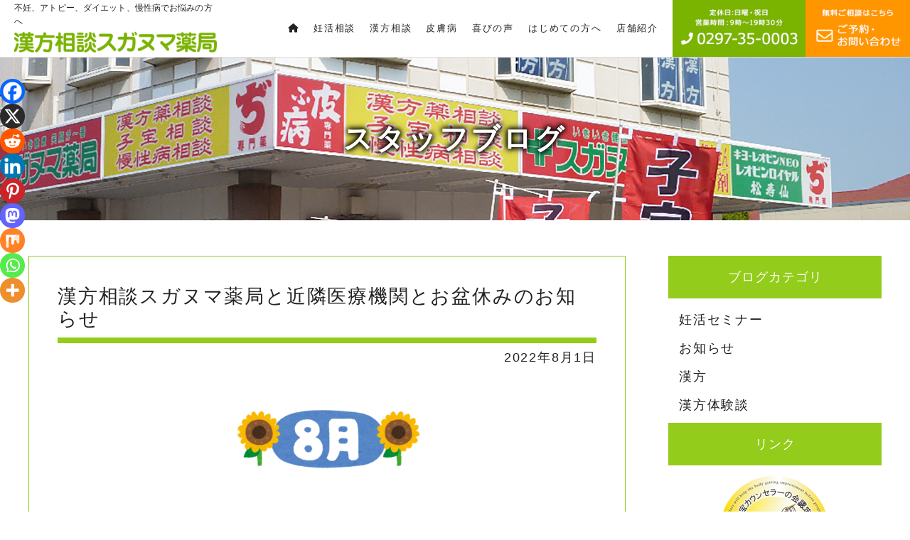

--- FILE ---
content_type: text/html; charset=UTF-8
request_url: https://www.suganuma-yakkyoku.com/16957.html
body_size: 21906
content:
<!doctype html>
<html dir="ltr" lang="ja" prefix="og: https://ogp.me/ns#">
<head><style>img.lazy{min-height:1px}</style><link href="https://www.suganuma-yakkyoku.com/wp/wp-content/plugins/w3-total-cache/pub/js/lazyload.min.js" as="script">
<meta charset="UTF-8">
<meta name="viewport" content="width=device-width, initial-scale=1">
<link rel="profile" href="https://gmpg.org/xfn/11">
<link rel="stylesheet" href="https://cdnjs.cloudflare.com/ajax/libs/font-awesome/6.5.1/css/all.min.css">
<link href="https://www.suganuma-yakkyoku.com/wp/wp-content/themes/suganuma/css/destyle.css" rel="stylesheet" type="text/css" media="screen">
<link href="https://www.suganuma-yakkyoku.com/wp/wp-content/themes/suganuma/css/common.css?10081" rel="stylesheet" type="text/css" media="screen">
<link href="https://www.suganuma-yakkyoku.com/wp/wp-content/themes/suganuma/css/temp.css?1008" rel="stylesheet" type="text/css" media="screen">
<link href="https://www.suganuma-yakkyoku.com/wp/wp-content/themes/suganuma/css/top.css?10081" rel="stylesheet" type="text/css" media="screen">
<!-- Google Tag Manager -->
<script>(function(w,d,s,l,i){w[l]=w[l]||[];w[l].push({'gtm.start':
new Date().getTime(),event:'gtm.js'});var f=d.getElementsByTagName(s)[0],
j=d.createElement(s),dl=l!='dataLayer'?'&l='+l:'';j.async=true;j.src=
'https://www.googletagmanager.com/gtm.js?id='+i+dl;f.parentNode.insertBefore(j,f);
})(window,document,'script','dataLayer','GTM-KLSBH27');</script>
<!-- End Google Tag Manager -->
<title>漢方相談スガヌマ薬局と近隣医療機関とお盆休みのお知らせ | 妊活とアトピーと漢方薬の茨城県坂東市の漢方相談スガヌマ薬局</title>

		<!-- All in One SEO 4.9.3 - aioseo.com -->
	<meta name="description" content="茨城県坂東市からこんにちは。 &amp;nbsp" />
	<meta name="robots" content="max-image-preview:large" />
	<meta name="author" content="スガヌマ薬局"/>
	<meta name="google-site-verification" content="BV2E5GnSJDVYfbjikqzRugrjYVsYXLZ1kIpN5Ck17is" />
	<link rel="canonical" href="https://www.suganuma-yakkyoku.com/16957.html" />
	<meta name="generator" content="All in One SEO (AIOSEO) 4.9.3" />
		<meta property="og:locale" content="ja_JP" />
		<meta property="og:site_name" content="妊活とアトピーと漢方薬の茨城県坂東市の漢方相談スガヌマ薬局 | 創業150年のスガヌマ薬局。不妊症、アトピー、ダイエット等の漢方相談を承ります。特に不妊相談では50歳での出産例など35歳以上の方の成功実績も多数。常総市・つくば市・栃木県など遠方からも多く来院され、喜びの声が絶えません。親身に寄り添いお悩みを解決します。" />
		<meta property="og:type" content="article" />
		<meta property="og:title" content="漢方相談スガヌマ薬局と近隣医療機関とお盆休みのお知らせ | 妊活とアトピーと漢方薬の茨城県坂東市の漢方相談スガヌマ薬局" />
		<meta property="og:description" content="茨城県坂東市からこんにちは。 &amp;nbsp" />
		<meta property="og:url" content="https://www.suganuma-yakkyoku.com/16957.html" />
		<meta property="og:image" content="https://www.suganuma-yakkyoku.com/wp/wp-content/uploads/2023/06/image4-5.jpeg" />
		<meta property="og:image:secure_url" content="https://www.suganuma-yakkyoku.com/wp/wp-content/uploads/2023/06/image4-5.jpeg" />
		<meta property="og:image:width" content="3024" />
		<meta property="og:image:height" content="4032" />
		<meta property="article:published_time" content="2022-08-01T08:49:03+00:00" />
		<meta property="article:modified_time" content="2024-06-21T00:35:04+00:00" />
		<meta property="article:publisher" content="https://www.facebook.com/kanpou.suganuma.yakkyoku" />
		<meta name="twitter:card" content="summary_large_image" />
		<meta name="twitter:site" content="@suganuma0003" />
		<meta name="twitter:title" content="漢方相談スガヌマ薬局と近隣医療機関とお盆休みのお知らせ | 妊活とアトピーと漢方薬の茨城県坂東市の漢方相談スガヌマ薬局" />
		<meta name="twitter:description" content="茨城県坂東市からこんにちは。 &amp;nbsp" />
		<meta name="twitter:creator" content="@suganuma0003" />
		<meta name="twitter:image" content="https://www.suganuma-yakkyoku.com/wp/wp-content/uploads/2023/06/image4-5.jpeg" />
		<script type="application/ld+json" class="aioseo-schema">
			{"@context":"https:\/\/schema.org","@graph":[{"@type":"BlogPosting","@id":"https:\/\/www.suganuma-yakkyoku.com\/16957.html#blogposting","name":"\u6f22\u65b9\u76f8\u8ac7\u30b9\u30ac\u30cc\u30de\u85ac\u5c40\u3068\u8fd1\u96a3\u533b\u7642\u6a5f\u95a2\u3068\u304a\u76c6\u4f11\u307f\u306e\u304a\u77e5\u3089\u305b | \u598a\u6d3b\u3068\u30a2\u30c8\u30d4\u30fc\u3068\u6f22\u65b9\u85ac\u306e\u8328\u57ce\u770c\u5742\u6771\u5e02\u306e\u6f22\u65b9\u76f8\u8ac7\u30b9\u30ac\u30cc\u30de\u85ac\u5c40","headline":"\u6f22\u65b9\u76f8\u8ac7\u30b9\u30ac\u30cc\u30de\u85ac\u5c40\u3068\u8fd1\u96a3\u533b\u7642\u6a5f\u95a2\u3068\u304a\u76c6\u4f11\u307f\u306e\u304a\u77e5\u3089\u305b","author":{"@id":"https:\/\/www.suganuma-yakkyoku.com\/author\/qs5czwtxpnes#author"},"publisher":{"@id":"https:\/\/www.suganuma-yakkyoku.com\/#organization"},"image":{"@type":"ImageObject","url":"https:\/\/www.suganuma-yakkyoku.com\/wp\/wp-content\/uploads\/2022\/07\/tsuki_title08.png","@id":"https:\/\/www.suganuma-yakkyoku.com\/16957.html\/#articleImage","width":800,"height":273},"datePublished":"2022-08-01T17:49:03+09:00","dateModified":"2024-06-21T09:35:04+09:00","inLanguage":"ja","mainEntityOfPage":{"@id":"https:\/\/www.suganuma-yakkyoku.com\/16957.html#webpage"},"isPartOf":{"@id":"https:\/\/www.suganuma-yakkyoku.com\/16957.html#webpage"},"articleSection":"\u30b9\u30bf\u30c3\u30d5\u30d6\u30ed\u30b0"},{"@type":"BreadcrumbList","@id":"https:\/\/www.suganuma-yakkyoku.com\/16957.html#breadcrumblist","itemListElement":[{"@type":"ListItem","@id":"https:\/\/www.suganuma-yakkyoku.com#listItem","position":1,"name":"\u30db\u30fc\u30e0","item":"https:\/\/www.suganuma-yakkyoku.com","nextItem":{"@type":"ListItem","@id":"https:\/\/www.suganuma-yakkyoku.com\/category\/staff#listItem","name":"\u30b9\u30bf\u30c3\u30d5\u30d6\u30ed\u30b0"}},{"@type":"ListItem","@id":"https:\/\/www.suganuma-yakkyoku.com\/category\/staff#listItem","position":2,"name":"\u30b9\u30bf\u30c3\u30d5\u30d6\u30ed\u30b0","item":"https:\/\/www.suganuma-yakkyoku.com\/category\/staff","nextItem":{"@type":"ListItem","@id":"https:\/\/www.suganuma-yakkyoku.com\/16957.html#listItem","name":"\u6f22\u65b9\u76f8\u8ac7\u30b9\u30ac\u30cc\u30de\u85ac\u5c40\u3068\u8fd1\u96a3\u533b\u7642\u6a5f\u95a2\u3068\u304a\u76c6\u4f11\u307f\u306e\u304a\u77e5\u3089\u305b"},"previousItem":{"@type":"ListItem","@id":"https:\/\/www.suganuma-yakkyoku.com#listItem","name":"\u30db\u30fc\u30e0"}},{"@type":"ListItem","@id":"https:\/\/www.suganuma-yakkyoku.com\/16957.html#listItem","position":3,"name":"\u6f22\u65b9\u76f8\u8ac7\u30b9\u30ac\u30cc\u30de\u85ac\u5c40\u3068\u8fd1\u96a3\u533b\u7642\u6a5f\u95a2\u3068\u304a\u76c6\u4f11\u307f\u306e\u304a\u77e5\u3089\u305b","previousItem":{"@type":"ListItem","@id":"https:\/\/www.suganuma-yakkyoku.com\/category\/staff#listItem","name":"\u30b9\u30bf\u30c3\u30d5\u30d6\u30ed\u30b0"}}]},{"@type":"Organization","@id":"https:\/\/www.suganuma-yakkyoku.com\/#organization","name":"\u4e0d\u598a\u3068\u30a2\u30c8\u30d4\u30fc\u306e\u6f22\u65b9\u85ac\u306e\u8328\u57ce\u770c\u5742\u6771\u5e02\u306e\u6f22\u65b9\u76f8\u8ac7\u30b9\u30ac\u30cc\u30de\u85ac\u5c40","description":"\u5275\u696d150\u5e74\u306e\u30b9\u30ac\u30cc\u30de\u85ac\u5c40\u3002\u4e0d\u598a\u75c7\u3001\u30a2\u30c8\u30d4\u30fc\u3001\u30c0\u30a4\u30a8\u30c3\u30c8\u7b49\u306e\u6f22\u65b9\u76f8\u8ac7\u3092\u627f\u308a\u307e\u3059\u3002\u7279\u306b\u4e0d\u598a\u76f8\u8ac7\u3067\u306f50\u6b73\u3067\u306e\u51fa\u7523\u4f8b\u306a\u306935\u6b73\u4ee5\u4e0a\u306e\u65b9\u306e\u6210\u529f\u5b9f\u7e3e\u3082\u591a\u6570\u3002\u5e38\u7dcf\u5e02\u30fb\u3064\u304f\u3070\u5e02\u30fb\u6803\u6728\u770c\u306a\u3069\u9060\u65b9\u304b\u3089\u3082\u591a\u304f\u6765\u9662\u3055\u308c\u3001\u559c\u3073\u306e\u58f0\u304c\u7d76\u3048\u307e\u305b\u3093\u3002\u89aa\u8eab\u306b\u5bc4\u308a\u6dfb\u3044\u304a\u60a9\u307f\u3092\u89e3\u6c7a\u3057\u307e\u3059\u3002","url":"https:\/\/www.suganuma-yakkyoku.com\/","telephone":"+81297350003","logo":{"@type":"ImageObject","url":"https:\/\/www.suganuma-yakkyoku.com\/wp\/wp-content\/uploads\/2023\/06\/IMG_1780.jpg","@id":"https:\/\/www.suganuma-yakkyoku.com\/16957.html\/#organizationLogo","width":1512,"height":1512,"caption":"\u5275\u696d150\u5e74\u6f22\u65b9\u76f8\u8ac7\u30b9\u30ac\u30cc\u30de\u85ac\u5c40"},"image":{"@id":"https:\/\/www.suganuma-yakkyoku.com\/16957.html\/#organizationLogo"},"sameAs":["https:\/\/www.facebook.com\/kanpou.suganuma.yakkyoku","https:\/\/twitter.com\/suganuma0003","https:\/\/www.instagram.com\/kanpou.suganuma\/","https:\/\/www.youtube.com\/@user-xi7lj3mw6i"]},{"@type":"Person","@id":"https:\/\/www.suganuma-yakkyoku.com\/author\/qs5czwtxpnes#author","url":"https:\/\/www.suganuma-yakkyoku.com\/author\/qs5czwtxpnes","name":"\u30b9\u30ac\u30cc\u30de\u85ac\u5c40","image":{"@type":"ImageObject","@id":"https:\/\/www.suganuma-yakkyoku.com\/16957.html#authorImage","url":"https:\/\/secure.gravatar.com\/avatar\/fc4d58a66775fa6b0a3867fe514d5830?s=96&d=mm&r=g","width":96,"height":96,"caption":"\u30b9\u30ac\u30cc\u30de\u85ac\u5c40"}},{"@type":"WebPage","@id":"https:\/\/www.suganuma-yakkyoku.com\/16957.html#webpage","url":"https:\/\/www.suganuma-yakkyoku.com\/16957.html","name":"\u6f22\u65b9\u76f8\u8ac7\u30b9\u30ac\u30cc\u30de\u85ac\u5c40\u3068\u8fd1\u96a3\u533b\u7642\u6a5f\u95a2\u3068\u304a\u76c6\u4f11\u307f\u306e\u304a\u77e5\u3089\u305b | \u598a\u6d3b\u3068\u30a2\u30c8\u30d4\u30fc\u3068\u6f22\u65b9\u85ac\u306e\u8328\u57ce\u770c\u5742\u6771\u5e02\u306e\u6f22\u65b9\u76f8\u8ac7\u30b9\u30ac\u30cc\u30de\u85ac\u5c40","description":"\u8328\u57ce\u770c\u5742\u6771\u5e02\u304b\u3089\u3053\u3093\u306b\u3061\u306f\u3002 &nbsp","inLanguage":"ja","isPartOf":{"@id":"https:\/\/www.suganuma-yakkyoku.com\/#website"},"breadcrumb":{"@id":"https:\/\/www.suganuma-yakkyoku.com\/16957.html#breadcrumblist"},"author":{"@id":"https:\/\/www.suganuma-yakkyoku.com\/author\/qs5czwtxpnes#author"},"creator":{"@id":"https:\/\/www.suganuma-yakkyoku.com\/author\/qs5czwtxpnes#author"},"datePublished":"2022-08-01T17:49:03+09:00","dateModified":"2024-06-21T09:35:04+09:00"},{"@type":"WebSite","@id":"https:\/\/www.suganuma-yakkyoku.com\/#website","url":"https:\/\/www.suganuma-yakkyoku.com\/","name":"\u4e0d\u598a\u3068\u30a2\u30c8\u30d4\u30fc\u306e\u6f22\u65b9\u85ac\u306e\u8328\u57ce\u770c\u5742\u6771\u5e02\u306e\u6f22\u65b9\u76f8\u8ac7\u30b9\u30ac\u30cc\u30de\u85ac\u5c40","description":"\u5275\u696d150\u5e74\u306e\u30b9\u30ac\u30cc\u30de\u85ac\u5c40\u3002\u4e0d\u598a\u75c7\u3001\u30a2\u30c8\u30d4\u30fc\u3001\u30c0\u30a4\u30a8\u30c3\u30c8\u7b49\u306e\u6f22\u65b9\u76f8\u8ac7\u3092\u627f\u308a\u307e\u3059\u3002\u7279\u306b\u4e0d\u598a\u76f8\u8ac7\u3067\u306f50\u6b73\u3067\u306e\u51fa\u7523\u4f8b\u306a\u306935\u6b73\u4ee5\u4e0a\u306e\u65b9\u306e\u6210\u529f\u5b9f\u7e3e\u3082\u591a\u6570\u3002\u5e38\u7dcf\u5e02\u30fb\u3064\u304f\u3070\u5e02\u30fb\u6803\u6728\u770c\u306a\u3069\u9060\u65b9\u304b\u3089\u3082\u591a\u304f\u6765\u9662\u3055\u308c\u3001\u559c\u3073\u306e\u58f0\u304c\u7d76\u3048\u307e\u305b\u3093\u3002\u89aa\u8eab\u306b\u5bc4\u308a\u6dfb\u3044\u304a\u60a9\u307f\u3092\u89e3\u6c7a\u3057\u307e\u3059\u3002","inLanguage":"ja","publisher":{"@id":"https:\/\/www.suganuma-yakkyoku.com\/#organization"}}]}
		</script>
		<!-- All in One SEO -->

<link rel="alternate" type="application/rss+xml" title="妊活とアトピーと漢方薬の茨城県坂東市の漢方相談スガヌマ薬局 &raquo; フィード" href="https://www.suganuma-yakkyoku.com/feed" />
<link rel="alternate" type="application/rss+xml" title="妊活とアトピーと漢方薬の茨城県坂東市の漢方相談スガヌマ薬局 &raquo; コメントフィード" href="https://www.suganuma-yakkyoku.com/comments/feed" />
<link rel="alternate" type="application/rss+xml" title="妊活とアトピーと漢方薬の茨城県坂東市の漢方相談スガヌマ薬局 &raquo; 漢方相談スガヌマ薬局と近隣医療機関とお盆休みのお知らせ のコメントのフィード" href="https://www.suganuma-yakkyoku.com/16957.html/feed" />
		<!-- This site uses the Google Analytics by MonsterInsights plugin v9.11.1 - Using Analytics tracking - https://www.monsterinsights.com/ -->
							<script src="//www.googletagmanager.com/gtag/js?id=G-J707MXLKB5"  data-cfasync="false" data-wpfc-render="false" async></script>
			<script data-cfasync="false" data-wpfc-render="false">
				var mi_version = '9.11.1';
				var mi_track_user = true;
				var mi_no_track_reason = '';
								var MonsterInsightsDefaultLocations = {"page_location":"https:\/\/www.suganuma-yakkyoku.com\/16957.html\/"};
								if ( typeof MonsterInsightsPrivacyGuardFilter === 'function' ) {
					var MonsterInsightsLocations = (typeof MonsterInsightsExcludeQuery === 'object') ? MonsterInsightsPrivacyGuardFilter( MonsterInsightsExcludeQuery ) : MonsterInsightsPrivacyGuardFilter( MonsterInsightsDefaultLocations );
				} else {
					var MonsterInsightsLocations = (typeof MonsterInsightsExcludeQuery === 'object') ? MonsterInsightsExcludeQuery : MonsterInsightsDefaultLocations;
				}

								var disableStrs = [
										'ga-disable-G-J707MXLKB5',
									];

				/* Function to detect opted out users */
				function __gtagTrackerIsOptedOut() {
					for (var index = 0; index < disableStrs.length; index++) {
						if (document.cookie.indexOf(disableStrs[index] + '=true') > -1) {
							return true;
						}
					}

					return false;
				}

				/* Disable tracking if the opt-out cookie exists. */
				if (__gtagTrackerIsOptedOut()) {
					for (var index = 0; index < disableStrs.length; index++) {
						window[disableStrs[index]] = true;
					}
				}

				/* Opt-out function */
				function __gtagTrackerOptout() {
					for (var index = 0; index < disableStrs.length; index++) {
						document.cookie = disableStrs[index] + '=true; expires=Thu, 31 Dec 2099 23:59:59 UTC; path=/';
						window[disableStrs[index]] = true;
					}
				}

				if ('undefined' === typeof gaOptout) {
					function gaOptout() {
						__gtagTrackerOptout();
					}
				}
								window.dataLayer = window.dataLayer || [];

				window.MonsterInsightsDualTracker = {
					helpers: {},
					trackers: {},
				};
				if (mi_track_user) {
					function __gtagDataLayer() {
						dataLayer.push(arguments);
					}

					function __gtagTracker(type, name, parameters) {
						if (!parameters) {
							parameters = {};
						}

						if (parameters.send_to) {
							__gtagDataLayer.apply(null, arguments);
							return;
						}

						if (type === 'event') {
														parameters.send_to = monsterinsights_frontend.v4_id;
							var hookName = name;
							if (typeof parameters['event_category'] !== 'undefined') {
								hookName = parameters['event_category'] + ':' + name;
							}

							if (typeof MonsterInsightsDualTracker.trackers[hookName] !== 'undefined') {
								MonsterInsightsDualTracker.trackers[hookName](parameters);
							} else {
								__gtagDataLayer('event', name, parameters);
							}
							
						} else {
							__gtagDataLayer.apply(null, arguments);
						}
					}

					__gtagTracker('js', new Date());
					__gtagTracker('set', {
						'developer_id.dZGIzZG': true,
											});
					if ( MonsterInsightsLocations.page_location ) {
						__gtagTracker('set', MonsterInsightsLocations);
					}
										__gtagTracker('config', 'G-J707MXLKB5', {"forceSSL":"true","link_attribution":"true"} );
										window.gtag = __gtagTracker;										(function () {
						/* https://developers.google.com/analytics/devguides/collection/analyticsjs/ */
						/* ga and __gaTracker compatibility shim. */
						var noopfn = function () {
							return null;
						};
						var newtracker = function () {
							return new Tracker();
						};
						var Tracker = function () {
							return null;
						};
						var p = Tracker.prototype;
						p.get = noopfn;
						p.set = noopfn;
						p.send = function () {
							var args = Array.prototype.slice.call(arguments);
							args.unshift('send');
							__gaTracker.apply(null, args);
						};
						var __gaTracker = function () {
							var len = arguments.length;
							if (len === 0) {
								return;
							}
							var f = arguments[len - 1];
							if (typeof f !== 'object' || f === null || typeof f.hitCallback !== 'function') {
								if ('send' === arguments[0]) {
									var hitConverted, hitObject = false, action;
									if ('event' === arguments[1]) {
										if ('undefined' !== typeof arguments[3]) {
											hitObject = {
												'eventAction': arguments[3],
												'eventCategory': arguments[2],
												'eventLabel': arguments[4],
												'value': arguments[5] ? arguments[5] : 1,
											}
										}
									}
									if ('pageview' === arguments[1]) {
										if ('undefined' !== typeof arguments[2]) {
											hitObject = {
												'eventAction': 'page_view',
												'page_path': arguments[2],
											}
										}
									}
									if (typeof arguments[2] === 'object') {
										hitObject = arguments[2];
									}
									if (typeof arguments[5] === 'object') {
										Object.assign(hitObject, arguments[5]);
									}
									if ('undefined' !== typeof arguments[1].hitType) {
										hitObject = arguments[1];
										if ('pageview' === hitObject.hitType) {
											hitObject.eventAction = 'page_view';
										}
									}
									if (hitObject) {
										action = 'timing' === arguments[1].hitType ? 'timing_complete' : hitObject.eventAction;
										hitConverted = mapArgs(hitObject);
										__gtagTracker('event', action, hitConverted);
									}
								}
								return;
							}

							function mapArgs(args) {
								var arg, hit = {};
								var gaMap = {
									'eventCategory': 'event_category',
									'eventAction': 'event_action',
									'eventLabel': 'event_label',
									'eventValue': 'event_value',
									'nonInteraction': 'non_interaction',
									'timingCategory': 'event_category',
									'timingVar': 'name',
									'timingValue': 'value',
									'timingLabel': 'event_label',
									'page': 'page_path',
									'location': 'page_location',
									'title': 'page_title',
									'referrer' : 'page_referrer',
								};
								for (arg in args) {
																		if (!(!args.hasOwnProperty(arg) || !gaMap.hasOwnProperty(arg))) {
										hit[gaMap[arg]] = args[arg];
									} else {
										hit[arg] = args[arg];
									}
								}
								return hit;
							}

							try {
								f.hitCallback();
							} catch (ex) {
							}
						};
						__gaTracker.create = newtracker;
						__gaTracker.getByName = newtracker;
						__gaTracker.getAll = function () {
							return [];
						};
						__gaTracker.remove = noopfn;
						__gaTracker.loaded = true;
						window['__gaTracker'] = __gaTracker;
					})();
									} else {
										console.log("");
					(function () {
						function __gtagTracker() {
							return null;
						}

						window['__gtagTracker'] = __gtagTracker;
						window['gtag'] = __gtagTracker;
					})();
									}
			</script>
							<!-- / Google Analytics by MonsterInsights -->
		<script>
window._wpemojiSettings = {"baseUrl":"https:\/\/s.w.org\/images\/core\/emoji\/14.0.0\/72x72\/","ext":".png","svgUrl":"https:\/\/s.w.org\/images\/core\/emoji\/14.0.0\/svg\/","svgExt":".svg","source":{"concatemoji":"https:\/\/www.suganuma-yakkyoku.com\/wp\/wp-includes\/js\/wp-emoji-release.min.js?ver=6.4.7"}};
/*! This file is auto-generated */
!function(i,n){var o,s,e;function c(e){try{var t={supportTests:e,timestamp:(new Date).valueOf()};sessionStorage.setItem(o,JSON.stringify(t))}catch(e){}}function p(e,t,n){e.clearRect(0,0,e.canvas.width,e.canvas.height),e.fillText(t,0,0);var t=new Uint32Array(e.getImageData(0,0,e.canvas.width,e.canvas.height).data),r=(e.clearRect(0,0,e.canvas.width,e.canvas.height),e.fillText(n,0,0),new Uint32Array(e.getImageData(0,0,e.canvas.width,e.canvas.height).data));return t.every(function(e,t){return e===r[t]})}function u(e,t,n){switch(t){case"flag":return n(e,"\ud83c\udff3\ufe0f\u200d\u26a7\ufe0f","\ud83c\udff3\ufe0f\u200b\u26a7\ufe0f")?!1:!n(e,"\ud83c\uddfa\ud83c\uddf3","\ud83c\uddfa\u200b\ud83c\uddf3")&&!n(e,"\ud83c\udff4\udb40\udc67\udb40\udc62\udb40\udc65\udb40\udc6e\udb40\udc67\udb40\udc7f","\ud83c\udff4\u200b\udb40\udc67\u200b\udb40\udc62\u200b\udb40\udc65\u200b\udb40\udc6e\u200b\udb40\udc67\u200b\udb40\udc7f");case"emoji":return!n(e,"\ud83e\udef1\ud83c\udffb\u200d\ud83e\udef2\ud83c\udfff","\ud83e\udef1\ud83c\udffb\u200b\ud83e\udef2\ud83c\udfff")}return!1}function f(e,t,n){var r="undefined"!=typeof WorkerGlobalScope&&self instanceof WorkerGlobalScope?new OffscreenCanvas(300,150):i.createElement("canvas"),a=r.getContext("2d",{willReadFrequently:!0}),o=(a.textBaseline="top",a.font="600 32px Arial",{});return e.forEach(function(e){o[e]=t(a,e,n)}),o}function t(e){var t=i.createElement("script");t.src=e,t.defer=!0,i.head.appendChild(t)}"undefined"!=typeof Promise&&(o="wpEmojiSettingsSupports",s=["flag","emoji"],n.supports={everything:!0,everythingExceptFlag:!0},e=new Promise(function(e){i.addEventListener("DOMContentLoaded",e,{once:!0})}),new Promise(function(t){var n=function(){try{var e=JSON.parse(sessionStorage.getItem(o));if("object"==typeof e&&"number"==typeof e.timestamp&&(new Date).valueOf()<e.timestamp+604800&&"object"==typeof e.supportTests)return e.supportTests}catch(e){}return null}();if(!n){if("undefined"!=typeof Worker&&"undefined"!=typeof OffscreenCanvas&&"undefined"!=typeof URL&&URL.createObjectURL&&"undefined"!=typeof Blob)try{var e="postMessage("+f.toString()+"("+[JSON.stringify(s),u.toString(),p.toString()].join(",")+"));",r=new Blob([e],{type:"text/javascript"}),a=new Worker(URL.createObjectURL(r),{name:"wpTestEmojiSupports"});return void(a.onmessage=function(e){c(n=e.data),a.terminate(),t(n)})}catch(e){}c(n=f(s,u,p))}t(n)}).then(function(e){for(var t in e)n.supports[t]=e[t],n.supports.everything=n.supports.everything&&n.supports[t],"flag"!==t&&(n.supports.everythingExceptFlag=n.supports.everythingExceptFlag&&n.supports[t]);n.supports.everythingExceptFlag=n.supports.everythingExceptFlag&&!n.supports.flag,n.DOMReady=!1,n.readyCallback=function(){n.DOMReady=!0}}).then(function(){return e}).then(function(){var e;n.supports.everything||(n.readyCallback(),(e=n.source||{}).concatemoji?t(e.concatemoji):e.wpemoji&&e.twemoji&&(t(e.twemoji),t(e.wpemoji)))}))}((window,document),window._wpemojiSettings);
</script>
<style id='wp-emoji-styles-inline-css'>

	img.wp-smiley, img.emoji {
		display: inline !important;
		border: none !important;
		box-shadow: none !important;
		height: 1em !important;
		width: 1em !important;
		margin: 0 0.07em !important;
		vertical-align: -0.1em !important;
		background: none !important;
		padding: 0 !important;
	}
</style>
<link rel='stylesheet' id='wp-block-library-css' href='https://www.suganuma-yakkyoku.com/wp/wp-includes/css/dist/block-library/style.min.css?ver=6.4.7' media='all' />
<link rel='stylesheet' id='aioseo/css/src/vue/standalone/blocks/table-of-contents/global.scss-css' href='https://www.suganuma-yakkyoku.com/wp/wp-content/plugins/all-in-one-seo-pack/dist/Lite/assets/css/table-of-contents/global.e90f6d47.css?ver=4.9.3' media='all' />
<style id='filebird-block-filebird-gallery-style-inline-css'>
ul.filebird-block-filebird-gallery{margin:auto!important;padding:0!important;width:100%}ul.filebird-block-filebird-gallery.layout-grid{display:grid;grid-gap:20px;align-items:stretch;grid-template-columns:repeat(var(--columns),1fr);justify-items:stretch}ul.filebird-block-filebird-gallery.layout-grid li img{border:1px solid #ccc;box-shadow:2px 2px 6px 0 rgba(0,0,0,.3);height:100%;max-width:100%;-o-object-fit:cover;object-fit:cover;width:100%}ul.filebird-block-filebird-gallery.layout-masonry{-moz-column-count:var(--columns);-moz-column-gap:var(--space);column-gap:var(--space);-moz-column-width:var(--min-width);columns:var(--min-width) var(--columns);display:block;overflow:auto}ul.filebird-block-filebird-gallery.layout-masonry li{margin-bottom:var(--space)}ul.filebird-block-filebird-gallery li{list-style:none}ul.filebird-block-filebird-gallery li figure{height:100%;margin:0;padding:0;position:relative;width:100%}ul.filebird-block-filebird-gallery li figure figcaption{background:linear-gradient(0deg,rgba(0,0,0,.7),rgba(0,0,0,.3) 70%,transparent);bottom:0;box-sizing:border-box;color:#fff;font-size:.8em;margin:0;max-height:100%;overflow:auto;padding:3em .77em .7em;position:absolute;text-align:center;width:100%;z-index:2}ul.filebird-block-filebird-gallery li figure figcaption a{color:inherit}

</style>
<style id='classic-theme-styles-inline-css'>
/*! This file is auto-generated */
.wp-block-button__link{color:#fff;background-color:#32373c;border-radius:9999px;box-shadow:none;text-decoration:none;padding:calc(.667em + 2px) calc(1.333em + 2px);font-size:1.125em}.wp-block-file__button{background:#32373c;color:#fff;text-decoration:none}
</style>
<style id='global-styles-inline-css'>
body{--wp--preset--color--black: #000000;--wp--preset--color--cyan-bluish-gray: #abb8c3;--wp--preset--color--white: #ffffff;--wp--preset--color--pale-pink: #f78da7;--wp--preset--color--vivid-red: #cf2e2e;--wp--preset--color--luminous-vivid-orange: #ff6900;--wp--preset--color--luminous-vivid-amber: #fcb900;--wp--preset--color--light-green-cyan: #7bdcb5;--wp--preset--color--vivid-green-cyan: #00d084;--wp--preset--color--pale-cyan-blue: #8ed1fc;--wp--preset--color--vivid-cyan-blue: #0693e3;--wp--preset--color--vivid-purple: #9b51e0;--wp--preset--gradient--vivid-cyan-blue-to-vivid-purple: linear-gradient(135deg,rgba(6,147,227,1) 0%,rgb(155,81,224) 100%);--wp--preset--gradient--light-green-cyan-to-vivid-green-cyan: linear-gradient(135deg,rgb(122,220,180) 0%,rgb(0,208,130) 100%);--wp--preset--gradient--luminous-vivid-amber-to-luminous-vivid-orange: linear-gradient(135deg,rgba(252,185,0,1) 0%,rgba(255,105,0,1) 100%);--wp--preset--gradient--luminous-vivid-orange-to-vivid-red: linear-gradient(135deg,rgba(255,105,0,1) 0%,rgb(207,46,46) 100%);--wp--preset--gradient--very-light-gray-to-cyan-bluish-gray: linear-gradient(135deg,rgb(238,238,238) 0%,rgb(169,184,195) 100%);--wp--preset--gradient--cool-to-warm-spectrum: linear-gradient(135deg,rgb(74,234,220) 0%,rgb(151,120,209) 20%,rgb(207,42,186) 40%,rgb(238,44,130) 60%,rgb(251,105,98) 80%,rgb(254,248,76) 100%);--wp--preset--gradient--blush-light-purple: linear-gradient(135deg,rgb(255,206,236) 0%,rgb(152,150,240) 100%);--wp--preset--gradient--blush-bordeaux: linear-gradient(135deg,rgb(254,205,165) 0%,rgb(254,45,45) 50%,rgb(107,0,62) 100%);--wp--preset--gradient--luminous-dusk: linear-gradient(135deg,rgb(255,203,112) 0%,rgb(199,81,192) 50%,rgb(65,88,208) 100%);--wp--preset--gradient--pale-ocean: linear-gradient(135deg,rgb(255,245,203) 0%,rgb(182,227,212) 50%,rgb(51,167,181) 100%);--wp--preset--gradient--electric-grass: linear-gradient(135deg,rgb(202,248,128) 0%,rgb(113,206,126) 100%);--wp--preset--gradient--midnight: linear-gradient(135deg,rgb(2,3,129) 0%,rgb(40,116,252) 100%);--wp--preset--font-size--small: 13px;--wp--preset--font-size--medium: 20px;--wp--preset--font-size--large: 36px;--wp--preset--font-size--x-large: 42px;--wp--preset--spacing--20: 0.44rem;--wp--preset--spacing--30: 0.67rem;--wp--preset--spacing--40: 1rem;--wp--preset--spacing--50: 1.5rem;--wp--preset--spacing--60: 2.25rem;--wp--preset--spacing--70: 3.38rem;--wp--preset--spacing--80: 5.06rem;--wp--preset--shadow--natural: 6px 6px 9px rgba(0, 0, 0, 0.2);--wp--preset--shadow--deep: 12px 12px 50px rgba(0, 0, 0, 0.4);--wp--preset--shadow--sharp: 6px 6px 0px rgba(0, 0, 0, 0.2);--wp--preset--shadow--outlined: 6px 6px 0px -3px rgba(255, 255, 255, 1), 6px 6px rgba(0, 0, 0, 1);--wp--preset--shadow--crisp: 6px 6px 0px rgba(0, 0, 0, 1);}:where(.is-layout-flex){gap: 0.5em;}:where(.is-layout-grid){gap: 0.5em;}body .is-layout-flow > .alignleft{float: left;margin-inline-start: 0;margin-inline-end: 2em;}body .is-layout-flow > .alignright{float: right;margin-inline-start: 2em;margin-inline-end: 0;}body .is-layout-flow > .aligncenter{margin-left: auto !important;margin-right: auto !important;}body .is-layout-constrained > .alignleft{float: left;margin-inline-start: 0;margin-inline-end: 2em;}body .is-layout-constrained > .alignright{float: right;margin-inline-start: 2em;margin-inline-end: 0;}body .is-layout-constrained > .aligncenter{margin-left: auto !important;margin-right: auto !important;}body .is-layout-constrained > :where(:not(.alignleft):not(.alignright):not(.alignfull)){max-width: var(--wp--style--global--content-size);margin-left: auto !important;margin-right: auto !important;}body .is-layout-constrained > .alignwide{max-width: var(--wp--style--global--wide-size);}body .is-layout-flex{display: flex;}body .is-layout-flex{flex-wrap: wrap;align-items: center;}body .is-layout-flex > *{margin: 0;}body .is-layout-grid{display: grid;}body .is-layout-grid > *{margin: 0;}:where(.wp-block-columns.is-layout-flex){gap: 2em;}:where(.wp-block-columns.is-layout-grid){gap: 2em;}:where(.wp-block-post-template.is-layout-flex){gap: 1.25em;}:where(.wp-block-post-template.is-layout-grid){gap: 1.25em;}.has-black-color{color: var(--wp--preset--color--black) !important;}.has-cyan-bluish-gray-color{color: var(--wp--preset--color--cyan-bluish-gray) !important;}.has-white-color{color: var(--wp--preset--color--white) !important;}.has-pale-pink-color{color: var(--wp--preset--color--pale-pink) !important;}.has-vivid-red-color{color: var(--wp--preset--color--vivid-red) !important;}.has-luminous-vivid-orange-color{color: var(--wp--preset--color--luminous-vivid-orange) !important;}.has-luminous-vivid-amber-color{color: var(--wp--preset--color--luminous-vivid-amber) !important;}.has-light-green-cyan-color{color: var(--wp--preset--color--light-green-cyan) !important;}.has-vivid-green-cyan-color{color: var(--wp--preset--color--vivid-green-cyan) !important;}.has-pale-cyan-blue-color{color: var(--wp--preset--color--pale-cyan-blue) !important;}.has-vivid-cyan-blue-color{color: var(--wp--preset--color--vivid-cyan-blue) !important;}.has-vivid-purple-color{color: var(--wp--preset--color--vivid-purple) !important;}.has-black-background-color{background-color: var(--wp--preset--color--black) !important;}.has-cyan-bluish-gray-background-color{background-color: var(--wp--preset--color--cyan-bluish-gray) !important;}.has-white-background-color{background-color: var(--wp--preset--color--white) !important;}.has-pale-pink-background-color{background-color: var(--wp--preset--color--pale-pink) !important;}.has-vivid-red-background-color{background-color: var(--wp--preset--color--vivid-red) !important;}.has-luminous-vivid-orange-background-color{background-color: var(--wp--preset--color--luminous-vivid-orange) !important;}.has-luminous-vivid-amber-background-color{background-color: var(--wp--preset--color--luminous-vivid-amber) !important;}.has-light-green-cyan-background-color{background-color: var(--wp--preset--color--light-green-cyan) !important;}.has-vivid-green-cyan-background-color{background-color: var(--wp--preset--color--vivid-green-cyan) !important;}.has-pale-cyan-blue-background-color{background-color: var(--wp--preset--color--pale-cyan-blue) !important;}.has-vivid-cyan-blue-background-color{background-color: var(--wp--preset--color--vivid-cyan-blue) !important;}.has-vivid-purple-background-color{background-color: var(--wp--preset--color--vivid-purple) !important;}.has-black-border-color{border-color: var(--wp--preset--color--black) !important;}.has-cyan-bluish-gray-border-color{border-color: var(--wp--preset--color--cyan-bluish-gray) !important;}.has-white-border-color{border-color: var(--wp--preset--color--white) !important;}.has-pale-pink-border-color{border-color: var(--wp--preset--color--pale-pink) !important;}.has-vivid-red-border-color{border-color: var(--wp--preset--color--vivid-red) !important;}.has-luminous-vivid-orange-border-color{border-color: var(--wp--preset--color--luminous-vivid-orange) !important;}.has-luminous-vivid-amber-border-color{border-color: var(--wp--preset--color--luminous-vivid-amber) !important;}.has-light-green-cyan-border-color{border-color: var(--wp--preset--color--light-green-cyan) !important;}.has-vivid-green-cyan-border-color{border-color: var(--wp--preset--color--vivid-green-cyan) !important;}.has-pale-cyan-blue-border-color{border-color: var(--wp--preset--color--pale-cyan-blue) !important;}.has-vivid-cyan-blue-border-color{border-color: var(--wp--preset--color--vivid-cyan-blue) !important;}.has-vivid-purple-border-color{border-color: var(--wp--preset--color--vivid-purple) !important;}.has-vivid-cyan-blue-to-vivid-purple-gradient-background{background: var(--wp--preset--gradient--vivid-cyan-blue-to-vivid-purple) !important;}.has-light-green-cyan-to-vivid-green-cyan-gradient-background{background: var(--wp--preset--gradient--light-green-cyan-to-vivid-green-cyan) !important;}.has-luminous-vivid-amber-to-luminous-vivid-orange-gradient-background{background: var(--wp--preset--gradient--luminous-vivid-amber-to-luminous-vivid-orange) !important;}.has-luminous-vivid-orange-to-vivid-red-gradient-background{background: var(--wp--preset--gradient--luminous-vivid-orange-to-vivid-red) !important;}.has-very-light-gray-to-cyan-bluish-gray-gradient-background{background: var(--wp--preset--gradient--very-light-gray-to-cyan-bluish-gray) !important;}.has-cool-to-warm-spectrum-gradient-background{background: var(--wp--preset--gradient--cool-to-warm-spectrum) !important;}.has-blush-light-purple-gradient-background{background: var(--wp--preset--gradient--blush-light-purple) !important;}.has-blush-bordeaux-gradient-background{background: var(--wp--preset--gradient--blush-bordeaux) !important;}.has-luminous-dusk-gradient-background{background: var(--wp--preset--gradient--luminous-dusk) !important;}.has-pale-ocean-gradient-background{background: var(--wp--preset--gradient--pale-ocean) !important;}.has-electric-grass-gradient-background{background: var(--wp--preset--gradient--electric-grass) !important;}.has-midnight-gradient-background{background: var(--wp--preset--gradient--midnight) !important;}.has-small-font-size{font-size: var(--wp--preset--font-size--small) !important;}.has-medium-font-size{font-size: var(--wp--preset--font-size--medium) !important;}.has-large-font-size{font-size: var(--wp--preset--font-size--large) !important;}.has-x-large-font-size{font-size: var(--wp--preset--font-size--x-large) !important;}
.wp-block-navigation a:where(:not(.wp-element-button)){color: inherit;}
:where(.wp-block-post-template.is-layout-flex){gap: 1.25em;}:where(.wp-block-post-template.is-layout-grid){gap: 1.25em;}
:where(.wp-block-columns.is-layout-flex){gap: 2em;}:where(.wp-block-columns.is-layout-grid){gap: 2em;}
.wp-block-pullquote{font-size: 1.5em;line-height: 1.6;}
</style>
<link rel='stylesheet' id='contact-form-7-css' href='https://www.suganuma-yakkyoku.com/wp/wp-content/plugins/contact-form-7/includes/css/styles.css?ver=5.8.4' media='all' />
<link rel='stylesheet' id='suganuma-style-css' href='https://www.suganuma-yakkyoku.com/wp/wp-content/themes/suganuma/style.css?ver=1.0.0' media='all' />
<link rel='stylesheet' id='heateor_sss_frontend_css-css' href='https://www.suganuma-yakkyoku.com/wp/wp-content/plugins/sassy-social-share/public/css/sassy-social-share-public.css?ver=3.3.79' media='all' />
<style id='heateor_sss_frontend_css-inline-css'>
.heateor_sss_button_instagram span.heateor_sss_svg,a.heateor_sss_instagram span.heateor_sss_svg{background:radial-gradient(circle at 30% 107%,#fdf497 0,#fdf497 5%,#fd5949 45%,#d6249f 60%,#285aeb 90%)}.heateor_sss_horizontal_sharing .heateor_sss_svg,.heateor_sss_standard_follow_icons_container .heateor_sss_svg{color:#fff;border-width:0px;border-style:solid;border-color:transparent}.heateor_sss_horizontal_sharing .heateorSssTCBackground{color:#666}.heateor_sss_horizontal_sharing span.heateor_sss_svg:hover,.heateor_sss_standard_follow_icons_container span.heateor_sss_svg:hover{border-color:transparent;}.heateor_sss_vertical_sharing span.heateor_sss_svg,.heateor_sss_floating_follow_icons_container span.heateor_sss_svg{color:#fff;border-width:0px;border-style:solid;border-color:transparent;}.heateor_sss_vertical_sharing .heateorSssTCBackground{color:#666;}.heateor_sss_vertical_sharing span.heateor_sss_svg:hover,.heateor_sss_floating_follow_icons_container span.heateor_sss_svg:hover{border-color:transparent;}@media screen and (max-width:783px) {.heateor_sss_vertical_sharing{display:none!important}}div.heateor_sss_mobile_footer{display:none;}@media screen and (max-width:783px){div.heateor_sss_bottom_sharing .heateorSssTCBackground{background-color:white}div.heateor_sss_bottom_sharing{width:100%!important;left:0!important;}div.heateor_sss_bottom_sharing a{width:11.111111111111% !important;}div.heateor_sss_bottom_sharing .heateor_sss_svg{width: 100% !important;}div.heateor_sss_bottom_sharing div.heateorSssTotalShareCount{font-size:1em!important;line-height:24.5px!important}div.heateor_sss_bottom_sharing div.heateorSssTotalShareText{font-size:.7em!important;line-height:0px!important}div.heateor_sss_mobile_footer{display:block;height:35px;}.heateor_sss_bottom_sharing{padding:0!important;display:block!important;width:auto!important;bottom:-2px!important;top: auto!important;}.heateor_sss_bottom_sharing .heateor_sss_square_count{line-height:inherit;}.heateor_sss_bottom_sharing .heateorSssSharingArrow{display:none;}.heateor_sss_bottom_sharing .heateorSssTCBackground{margin-right:1.1em!important}}
</style>
<script src="https://www.suganuma-yakkyoku.com/wp/wp-content/plugins/google-analytics-for-wordpress/assets/js/frontend-gtag.min.js?ver=9.11.1" id="monsterinsights-frontend-script-js" async data-wp-strategy="async"></script>
<script data-cfasync="false" data-wpfc-render="false" id='monsterinsights-frontend-script-js-extra'>var monsterinsights_frontend = {"js_events_tracking":"true","download_extensions":"doc,pdf,ppt,zip,xls,docx,pptx,xlsx","inbound_paths":"[{\"path\":\"\\\/go\\\/\",\"label\":\"affiliate\"},{\"path\":\"\\\/recommend\\\/\",\"label\":\"affiliate\"}]","home_url":"https:\/\/www.suganuma-yakkyoku.com","hash_tracking":"false","v4_id":"G-J707MXLKB5"};</script>
<link rel="https://api.w.org/" href="https://www.suganuma-yakkyoku.com/wp-json/" /><link rel="alternate" type="application/json" href="https://www.suganuma-yakkyoku.com/wp-json/wp/v2/posts/16957" /><link rel="EditURI" type="application/rsd+xml" title="RSD" href="https://www.suganuma-yakkyoku.com/wp/xmlrpc.php?rsd" />
<meta name="generator" content="WordPress 6.4.7" />
<link rel='shortlink' href='https://www.suganuma-yakkyoku.com/?p=16957' />
<link rel="alternate" type="application/json+oembed" href="https://www.suganuma-yakkyoku.com/wp-json/oembed/1.0/embed?url=https%3A%2F%2Fwww.suganuma-yakkyoku.com%2F16957.html" />
<link rel="alternate" type="text/xml+oembed" href="https://www.suganuma-yakkyoku.com/wp-json/oembed/1.0/embed?url=https%3A%2F%2Fwww.suganuma-yakkyoku.com%2F16957.html&#038;format=xml" />
<link rel="pingback" href="https://www.suganuma-yakkyoku.com/wp/xmlrpc.php"><script type="text/javascript" src="https://www.suganuma-yakkyoku.com/wp/wp-content/plugins/si-captcha-for-wordpress/captcha/si_captcha.js?ver=1769084509"></script>
<!-- begin SI CAPTCHA Anti-Spam - login/register form style -->
<style type="text/css">
.si_captcha_small { width:175px; height:45px; padding-top:10px; padding-bottom:10px; }
.si_captcha_large { width:250px; height:60px; padding-top:10px; padding-bottom:10px; }
img#si_image_com { border-style:none; margin:0; padding-right:5px; float:left; }
img#si_image_reg { border-style:none; margin:0; padding-right:5px; float:left; }
img#si_image_log { border-style:none; margin:0; padding-right:5px; float:left; }
img#si_image_side_login { border-style:none; margin:0; padding-right:5px; float:left; }
img#si_image_checkout { border-style:none; margin:0; padding-right:5px; float:left; }
img#si_image_jetpack { border-style:none; margin:0; padding-right:5px; float:left; }
img#si_image_bbpress_topic { border-style:none; margin:0; padding-right:5px; float:left; }
.si_captcha_refresh { border-style:none; margin:0; vertical-align:bottom; }
div#si_captcha_input { display:block; padding-top:15px; padding-bottom:5px; }
label#si_captcha_code_label { margin:0; }
input#si_captcha_code_input { width:65px; }
p#si_captcha_code_p { clear: left; padding-top:10px; }
.si-captcha-jetpack-error { color:#DC3232; }
</style>
<!-- end SI CAPTCHA Anti-Spam - login/register form style -->
<noscript><style>.lazyload[data-src]{display:none !important;}</style></noscript><style>.lazyload{background-image:none !important;}.lazyload:before{background-image:none !important;}</style></head>

<body>
	
<div id="header">
    <header>
        <div id="menu">
            <div class="nopc" style="font-size: 90%;letter-spacing: -0.15em;margin: 10px 0 0 0;">
				<!-- スマートフォン　ヘッダーテキスト -->
				
				不妊、アトピー、ダイエット、慢性病でお悩みの方へ
							</div>
			
						<!-- single.php 用 -->
			<!-- PC　ヘッダーテキスト -->
            <div class="logo">
				<div class="h-h1">
					
					<p>不妊、アトピー、ダイエット、慢性病でお悩みの方へ</p>
										<a href="https://www.suganuma-yakkyoku.com/"><img src="[data-uri]" alt="スガヌマ薬局" data-src="https://www.suganuma-yakkyoku.com/wp/wp-content/themes/suganuma/img/common/tlogo.png" decoding="async" class="lazyload" data-eio-rwidth="370" data-eio-rheight="39"><noscript><img class="lazy" src="data:image/svg+xml,%3Csvg%20xmlns='http://www.w3.org/2000/svg'%20viewBox='0%200%201%201'%3E%3C/svg%3E" data-src="https://www.suganuma-yakkyoku.com/wp/wp-content/themes/suganuma/img/common/tlogo.png" alt="スガヌマ薬局" data-eio="l"></noscript></a>
				</div>
				<div class="h-h2">
					<ul>
						<li><a href="tel:0297-35-0003"><i class="fa-solid fa-phone" style="color:white;"></i></a></li>
						<li><a href="https://www.suganuma-yakkyoku.com/reserve"><i class="fa-regular fa-envelope-open fa-lg" style="color:white;"></i></a></li>
					</ul>
				</div>
			</div>
							
			<ul id="menuDown">
				<li><a href="https://www.suganuma-yakkyoku.com/"><i class="fa-solid fa-house"></i></a></li>
				<li><a href="https://www.suganuma-yakkyoku.com/child">妊活相談</a></li>
				<li><a href="https://www.suganuma-yakkyoku.com/kampo">漢方相談</a></li>
				<li><a href="https://www.suganuma-yakkyoku.com/hifu">皮膚病</a></li>
				<li><a href="https://www.suganuma-yakkyoku.com/voice">喜びの声</a></li>
				<!--<li><a href="question">Q＆A</a></li>-->
				<li><a href="https://www.suganuma-yakkyoku.com/begin">はじめての方へ</a></li>
				<li><a href="https://www.suganuma-yakkyoku.com/access">店舗紹介</a></li>
				<li><a href="tel:0297-35-0003"><img src="[data-uri]" alt="電話" style="height:80px;" data-src="https://www.suganuma-yakkyoku.com/wp/wp-content/themes/suganuma/img/common/tel.png" decoding="async" class="lazyload" data-eio-rwidth="239" data-eio-rheight="102"><noscript><img class="lazy" src="data:image/svg+xml,%3Csvg%20xmlns='http://www.w3.org/2000/svg'%20viewBox='0%200%201%201'%3E%3C/svg%3E" data-src="https://www.suganuma-yakkyoku.com/wp/wp-content/themes/suganuma/img/common/tel.png" alt="電話" style="height:80px;" data-eio="l"></noscript></a></li>
				<li><a href="https://www.suganuma-yakkyoku.com/reserve"><img src="[data-uri]" alt="お問い合わせ" style="height:80px;" data-src="https://www.suganuma-yakkyoku.com/wp/wp-content/themes/suganuma/img/common/contact.png" decoding="async" class="lazyload" data-eio-rwidth="187" data-eio-rheight="102"><noscript><img class="lazy" src="data:image/svg+xml,%3Csvg%20xmlns='http://www.w3.org/2000/svg'%20viewBox='0%200%201%201'%3E%3C/svg%3E" data-src="https://www.suganuma-yakkyoku.com/wp/wp-content/themes/suganuma/img/common/contact.png" alt="お問い合わせ" style="height:80px;" data-eio="l"></noscript></a></li>
            </ul>
        </div><!-- menu end -->
	</header>
</div>
	
<div class="nopc">
<input type="checkbox" id="menu-toggle">
<label class="hamburger" for="menu-toggle" tabindex="0" aria-label="メニュー開閉">
  <span class="bar"></span>
  <span class="bar"></span>
  <span class="bar"></span>
  <span class="label-text">メニュー</span>
</label>
<label class="overlay" for="menu-toggle" aria-hidden="true"></label>
<aside class="side-menu" role="dialog" aria-label="サイドメニュー">
  <nav>
    <ul>
	  <li><a href="https://www.suganuma-yakkyoku.com/"><i class="fa fa-angle-right"></i> HOME</a></li>
	  <li><a href="https://www.suganuma-yakkyoku.com/child"><i class="fa fa-angle-right"></i> 妊活相談</a></li>
	  <li><a href="https://www.suganuma-yakkyoku.com/kampo"><i class="fa fa-angle-right"></i> 漢方相談</a></li>
	  <li><a href="https://www.suganuma-yakkyoku.com/hifu"><i class="fa fa-angle-right"></i> 皮膚病</a></li>
	  <li><a href="https://www.suganuma-yakkyoku.com/voice"><i class="fa fa-angle-right"></i> 喜びの声</a></li>
	  <li><a href="https://www.suganuma-yakkyoku.com/begin"><i class="fa fa-angle-right"></i> はじめての方へ</a></li>
	  <li><a href="https://www.suganuma-yakkyoku.com/access"><i class="fa fa-angle-right"></i> 店舗紹介（アクセス）</a></li>
	  <li><a href="https://www.suganuma-yakkyoku.com/begin#faqtop"><i class="fa fa-angle-right"></i> よくあるご質問</a></li>
	  <li><a href="https://www.suganuma-yakkyoku.com/begin#faq"><i class="fa fa-angle-right"></i> よくいただくご質問</a></li>
	  <li><a href="https://www.suganuma-yakkyoku.com/seminarinfo"><i class="fa fa-angle-right"></i> セミナー案内</a></li>
	  <li><a href="https://www.suganuma-yakkyoku.com/staff"><i class="fa fa-angle-right"></i> スタッフブログ</a></li>
    </ul>
  </nav>
</aside>
</div><!-- nopc -->
	
<!--
<div id="spmenu">
<nav class="globalnav-wrap">
  <div class="nav-button-wrap">
    <div class="nav-button">
      <span></span>
      <span></span>
      <span></span>
    </div>
  </div>
  <ul class="globalnav">
	  <li class="dropdown-btn"><i class="fa fa-angle-right"></i> <a href="https://www.suganuma-yakkyoku.com/">HOME</a></li>
	  <li class="dropdown-btn"><i class="fa fa-angle-right"></i> <a href="https://www.suganuma-yakkyoku.com/child">妊活相談</a></li>
	  <li class="dropdown-btn"><i class="fa fa-angle-right"></i> <a href="https://www.suganuma-yakkyoku.com/kampo">漢方相談</a></li>
	  <li class="dropdown-btn"><i class="fa fa-angle-right"></i> <a href="https://www.suganuma-yakkyoku.com/hifu">皮膚病</a></li>
	  <li class="dropdown-btn"><i class="fa fa-angle-right"></i> <a href="https://www.suganuma-yakkyoku.com/voice">喜びの声</a></li>
	  <li class="dropdown-btn"><i class="fa fa-angle-right"></i> <a href="https://www.suganuma-yakkyoku.com/begin">はじめての方へ</a></li>
	  <li class="dropdown-btn"><i class="fa fa-angle-right"></i> <a href="https://www.suganuma-yakkyoku.com/access">店舗紹介（アクセス）</a></li>
	  <li class="dropdown-btn"><i class="fa fa-angle-right"></i> <a href="https://www.suganuma-yakkyoku.com/begin#faqtop">よくあるご質問</a></li>
	  <li class="dropdown-btn"><i class="fa fa-angle-right"></i> <a href="https://www.suganuma-yakkyoku.com/begin#faq">よくいただくご質問</a></li>
	  <li class="dropdown-btn"><i class="fa fa-angle-right"></i> <a href="https://www.suganuma-yakkyoku.com/seminarinfo">セミナー案内</a></li>
	  <li class="dropdown-btn"><i class="fa fa-angle-right"></i> <a href="https://www.suganuma-yakkyoku.com/staff">スタッフブログ</a></li>
  </ul>
</nav>
</div>
-->
<div id="wrapper">
<div class="titimg">
	<div class="subttl">
		スタッフブログ	</div>
		<img src="[data-uri]" data-src="https://sampleweb88.com/suganuma2/wp/wp-content/uploads/2024/11/p1030991.jpg" decoding="async" class="lazyload"><noscript><img class="lazy" src="data:image/svg+xml,%3Csvg%20xmlns='http://www.w3.org/2000/svg'%20viewBox='0%200%201%201'%3E%3C/svg%3E" data-src="https://sampleweb88.com/suganuma2/wp/wp-content/uploads/2024/11/p1030991.jpg" data-eio="l"></noscript>
    </div>
	
    <div id="mainCont">
		<div id="blog">

						<article>
				<h1 class="page-title">漢方相談スガヌマ薬局と近隣医療機関とお盆休みのお知らせ</h1>
				<date>2022年8月1日</date>
				<p>&nbsp;</p>
<p><img decoding="async" class="aligncenter wp-image-17031 size-medium lazyload" src="[data-uri]" alt="" width="300" height="102"   data-src="https://www.suganuma-yakkyoku.com/wp/wp-content/uploads/2022/07/tsuki_title08-300x102.png" data-srcset="https://www.suganuma-yakkyoku.com/wp/wp-content/uploads/2022/07/tsuki_title08-300x102.png 300w, https://www.suganuma-yakkyoku.com/wp/wp-content/uploads/2022/07/tsuki_title08-768x262.png 768w, https://www.suganuma-yakkyoku.com/wp/wp-content/uploads/2022/07/tsuki_title08-624x213.png 624w, https://www.suganuma-yakkyoku.com/wp/wp-content/uploads/2022/07/tsuki_title08.png 800w" data-sizes="auto" data-eio-rwidth="300" data-eio-rheight="102" /><noscript><img decoding="async" class="aligncenter wp-image-17031 size-medium lazy" src="data:image/svg+xml,%3Csvg%20xmlns='http://www.w3.org/2000/svg'%20viewBox='0%200%20300%20102'%3E%3C/svg%3E" data-src="https://www.suganuma-yakkyoku.com/wp/wp-content/uploads/2022/07/tsuki_title08-300x102.png" alt="" width="300" height="102" data-srcset="https://www.suganuma-yakkyoku.com/wp/wp-content/uploads/2022/07/tsuki_title08-300x102.png 300w, https://www.suganuma-yakkyoku.com/wp/wp-content/uploads/2022/07/tsuki_title08-768x262.png 768w, https://www.suganuma-yakkyoku.com/wp/wp-content/uploads/2022/07/tsuki_title08-624x213.png 624w, https://www.suganuma-yakkyoku.com/wp/wp-content/uploads/2022/07/tsuki_title08.png 800w" data-sizes="(max-width: 300px) 100vw, 300px" data-eio="l" /></noscript></p>
<p>&nbsp;</p>
<p>&nbsp;</p>
<p>&nbsp;</p>
<p>&nbsp;</p>
<p style="text-align: center;"><span style="font-size: 16px;">茨城県坂東市からこんにちは。</span></p>
<p>&nbsp;</p>
<p>&nbsp;</p>
<p>&nbsp;</p>
<p style="text-align: center;"><span style="font-size: 20px; color: #008080;"><strong>漢方相談スガヌマ薬局と</strong></span></p>
<p style="text-align: center;"><span style="font-size: 20px; color: #008080;"><strong>近隣医療機関の</strong></span></p>
<p style="text-align: center;"><span style="font-size: 20px; color: #008080;"><strong>お盆休みのお知らせです。</strong></span></p>
<p>&nbsp;</p>
<p>&nbsp;</p>
<p>&nbsp;</p>
<p>&nbsp;</p>
<p>&nbsp;</p>
<p>&nbsp;</p>
<p><a href="https://www.suganuma-yakkyoku.com/wp/wp-content/uploads/2022/07/image0-81.jpeg"><img fetchpriority="high" decoding="async" class="aligncenter wp-image-16965 size-large lazyload" src="[data-uri]" alt="" width="625" height="838"   data-src="https://www.suganuma-yakkyoku.com/wp/wp-content/uploads/2022/07/image0-81-764x1024.jpeg" data-srcset="https://www.suganuma-yakkyoku.com/wp/wp-content/uploads/2022/07/image0-81-764x1024.jpeg 764w, https://www.suganuma-yakkyoku.com/wp/wp-content/uploads/2022/07/image0-81-224x300.jpeg 224w, https://www.suganuma-yakkyoku.com/wp/wp-content/uploads/2022/07/image0-81-768x1029.jpeg 768w, https://www.suganuma-yakkyoku.com/wp/wp-content/uploads/2022/07/image0-81-624x836.jpeg 624w, https://www.suganuma-yakkyoku.com/wp/wp-content/uploads/2022/07/image0-81.jpeg 1504w" data-sizes="auto" data-eio-rwidth="764" data-eio-rheight="1024" /><noscript><img fetchpriority="high" decoding="async" class="aligncenter wp-image-16965 size-large lazy" src="data:image/svg+xml,%3Csvg%20xmlns='http://www.w3.org/2000/svg'%20viewBox='0%200%20625%20838'%3E%3C/svg%3E" data-src="https://www.suganuma-yakkyoku.com/wp/wp-content/uploads/2022/07/image0-81-764x1024.jpeg" alt="" width="625" height="838" data-srcset="https://www.suganuma-yakkyoku.com/wp/wp-content/uploads/2022/07/image0-81-764x1024.jpeg 764w, https://www.suganuma-yakkyoku.com/wp/wp-content/uploads/2022/07/image0-81-224x300.jpeg 224w, https://www.suganuma-yakkyoku.com/wp/wp-content/uploads/2022/07/image0-81-768x1029.jpeg 768w, https://www.suganuma-yakkyoku.com/wp/wp-content/uploads/2022/07/image0-81-624x836.jpeg 624w, https://www.suganuma-yakkyoku.com/wp/wp-content/uploads/2022/07/image0-81.jpeg 1504w" data-sizes="(max-width: 625px) 100vw, 625px" data-eio="l" /></noscript></a></p>
<p>&nbsp;</p>
<p style="text-align: center;"> </p>
<p>&nbsp;</p>
<p>&nbsp;</p>
<p>&nbsp;</p>
<p style="text-align: center;"><span style="text-decoration: underline; font-size: 16px;"><span style="color: #ff6600; text-decoration: underline;"><strong>■□■スガヌマ薬局■□■</strong></span></span></p>
<p>&nbsp;</p>
<p>&nbsp;</p>
<p style="text-align: center;"><span style="text-decoration: underline; font-size: 16px; color: #ff0000;"><strong>お盆休み期間中の</strong></span></p>
<p>&nbsp;</p>
<p>&nbsp;</p>
<p>&nbsp;</p>
<p style="text-align: center;"><span style="font-size: 16px; color: #ff0000;"><strong>8/11（祝・木）</strong></span></p>
<p>&nbsp;</p>
<p>&nbsp;</p>
<p>&nbsp;</p>
<p style="text-align: center;"><span style="font-size: 16px; color: #ff0000;"><strong>14（日）・15(月)・16(火)</strong></span></p>
<p>&nbsp;</p>
<p>&nbsp;</p>
<p>&nbsp;</p>
<p style="text-align: center;"><span style="font-size: 16px; color: #ff0000;"><strong>はお休みをいただきます。</strong></span></p>
<p>&nbsp;</p>
<p>&nbsp;</p>
<p>&nbsp;</p>
<p>&nbsp;</p>
<p>&nbsp;</p>
<p style="text-align: center;"><span style="font-size: 20px; color: #3366ff;"><strong>近隣医療機関のお盆休みは</strong></span></p>
<p style="text-align: center;"><span style="font-size: 20px; color: #3366ff;"><strong>以下の通りです。</strong></span></p>
<p>&nbsp;</p>
<p>&nbsp;</p>
<p>&nbsp;</p>
<p style="text-align: center;"><span style="text-decoration: underline; font-size: 16px; color: #0000ff;"><strong>◇吉原内科◇</strong></span></p>
<p>&nbsp;</p>
<p>&nbsp;</p>
<p>&nbsp;</p>
<p style="text-align: center;"><span style="text-decoration: underline; font-size: 16px;"><strong><span style="color: #000000; text-decoration: underline;">8/13(土)午前中は診療</span></strong></span></p>
<p>&nbsp;</p>
<p>&nbsp;</p>
<p>&nbsp;</p>
<p style="text-align: center;"><span style="font-size: 16px; color: #ff0000;"><strong>8/11（祝・木）</strong></span></p>
<p>&nbsp;</p>
<p>&nbsp;</p>
<p>&nbsp;</p>
<p style="text-align: center;"><span style="font-size: 16px; color: #ff0000;"><strong>13(土)午後休診</strong></span></p>
<p>&nbsp;</p>
<p>&nbsp;</p>
<p>&nbsp;</p>
<p style="text-align: center;"><span style="font-size: 16px; color: #ff0000;"><strong>14（日）・15（月）・16(火)</strong></span></p>
<p>&nbsp;</p>
<p>&nbsp;</p>
<p>&nbsp;</p>
<p>&nbsp;</p>
<p style="text-align: center;"><span style="text-decoration: underline; color: #0000ff; font-size: 16px;"><strong>◇存身堂医院◇</strong></span></p>
<p>&nbsp;</p>
<p>&nbsp;</p>
<p>&nbsp;</p>
<ul>
<li style="text-align: center;"><span style="text-decoration: underline; font-size: 16px;"><strong>8/13(土)午前中は診療</strong></span></li>
</ul>
<p>&nbsp;</p>
<p>&nbsp;</p>
<p style="text-align: center;"><span style="font-size: 16px; color: #ff0000;"><strong>8/11（祝・木）</strong></span></p>
<p>&nbsp;</p>
<p>&nbsp;</p>
<p>&nbsp;</p>
<p style="text-align: center;"><span style="font-size: 16px; color: #ff0000;"><strong>13(土)午後休診</strong></span></p>
<p>&nbsp;</p>
<p>&nbsp;</p>
<p>&nbsp;</p>
<p style="text-align: center;"><span style="font-size: 16px; color: #ff0000;"><strong>14（日）・15（月）・16(火)</strong></span></p>
<p>&nbsp;</p>
<p>&nbsp;</p>
<p>&nbsp;</p>
<p style="text-align: center;"><span style="text-decoration: underline; font-size: 16px; color: #0000ff;"><strong>◇木根淵外科</strong></span><span style="text-decoration: underline; font-size: 16px; color: #0000ff;"><strong>胃腸科病院◇</strong></span></p>
<p>&nbsp;</p>
<p>&nbsp;</p>
<p>&nbsp;</p>
<p style="text-align: center;"><span style="font-size: 16px; color: #ff0000;"><strong>8/11（祝・木）</strong></span></p>
<p>&nbsp;</p>
<p>&nbsp;</p>
<p>&nbsp;</p>
<p style="text-align: center;"><span style="font-size: 16px; color: #ff0000;"><strong>13(土)・14(日)・15(月)</strong></span></p>
<p>&nbsp;</p>
<p>&nbsp;</p>
<p>&nbsp;</p>
<p>&nbsp;</p>
<p style="text-align: center;"> </p>
<p style="text-align: center;"><span style="text-decoration: underline; font-size: 16px; color: #0000ff;"><strong>◇高橋医院◇</strong></span></p>
<p>&nbsp;</p>
<p>&nbsp;</p>
<p>&nbsp;</p>
<p style="text-align: center;"><span style="font-size: 16px; color: #ff0000;"><strong>8/11（祝・木）</strong></span></p>
<p>&nbsp;</p>
<p>&nbsp;</p>
<p>&nbsp;</p>
<p style="text-align: center;"><span style="font-size: 16px; color: #ff0000;"><strong>15(月)・16(火)</strong></span></p>
<p>&nbsp;</p>
<p>&nbsp;</p>
<p>&nbsp;</p>
<p style="text-align: center;"><span style="text-decoration: underline; font-size: 16px;"><strong><span style="color: #0000ff; text-decoration: underline;">◇天王前クリニック◇</span></strong></span></p>
<p>&nbsp;</p>
<p>&nbsp;</p>
<p>&nbsp;</p>
<p style="text-align: center;"><span style="font-size: 16px; color: #ff0000;"><strong>8/11（祝・木）・12(金)・13(土)</strong></span></p>
<p>&nbsp;</p>
<p>&nbsp;</p>
<p>&nbsp;</p>
<p style="text-align: center;"><span style="font-size: 16px; color: #ff0000;"><strong>14(日)・15(月)・16(火)</strong></span></p>
<p>&nbsp;</p>
<p>&nbsp;</p>
<p>&nbsp;</p>
<p>&nbsp;</p>
<p style="text-align: center;"><span style="text-decoration: underline; font-size: 16px;"><strong><span style="color: #0000ff; text-decoration: underline;">◇いのもと整形外科◇</span></strong></span></p>
<p>&nbsp;</p>
<p>&nbsp;</p>
<p>&nbsp;</p>
<p style="text-align: center;"><span style="font-size: 16px;"><strong><span style="color: #ff0000;">8/11（祝・木）・12(金)</span></strong></span></p>
<p>&nbsp;</p>
<p>&nbsp;</p>
<p>&nbsp;</p>
<p style="text-align: center;"><span style="font-size: 16px;"><strong><span style="color: #ff0000;">13(土)・</span></strong></span><span style="font-size: 16px;"><strong><span style="color: #ff0000;">14(日)・15(月)</span></strong></span></p>
<p>&nbsp;</p>
<p>&nbsp;</p>
<p>&nbsp;</p>
<p style="text-align: center;"><span style="font-size: 16px;"><strong><span style="color: #ff0000;">16(火)・17(水)・18(木)</span></strong></span></p>
<p>&nbsp;</p>
<p>&nbsp;</p>
<p>&nbsp;</p>
<p style="text-align: center;"><span style="text-decoration: underline; font-size: 16px; color: #0000ff;"><strong>◇ホスピタル坂東◇</strong></span></p>
<p>&nbsp;</p>
<p>&nbsp;</p>
<p>&nbsp;</p>
<p style="text-align: center;"><span style="text-decoration: underline; font-size: 16px;"><span style="color: #000000;"><strong>8/13(土)午前中は診療</strong></span></span></p>
<p>&nbsp;</p>
<p>&nbsp;</p>
<p>&nbsp;</p>
<p style="text-align: center;"><span style="font-size: 16px; color: #ff0000;"><strong>8/11（祝・木）</strong></span></p>
<p>&nbsp;</p>
<p>&nbsp;</p>
<p>&nbsp;</p>
<p style="text-align: center;"><span style="font-size: 16px; color: #ff0000;"><strong>13(土)午後休診</strong></span></p>
<p>&nbsp;</p>
<p>&nbsp;</p>
<hr />
<p>&nbsp;</p>
<p style="text-align: center;"> </p>
<p>&nbsp;</p>
<p style="text-align: center;"><span style="font-size: 16px; color: #ff00ff;"><strong>お手元の処方箋薬の数を確認して</strong></span></p>
<p>&nbsp;</p>
<p>&nbsp;</p>
<p>&nbsp;</p>
<p style="text-align: center;"><span style="font-size: 16px; color: #ff00ff;"><strong>早めに診察を受けられます事を</strong></span></p>
<p>&nbsp;</p>
<p>&nbsp;</p>
<p>&nbsp;</p>
<p style="text-align: center;"><span style="font-size: 16px; color: #ff00ff;"><strong>オススメいたします。</strong></span></p>
<p>&nbsp;</p>
<p style="text-align: center;"> </p>
<p style="text-align: center;"> </p>
<p>&nbsp;</p>
<p>&nbsp;</p>
<p>&nbsp;</p>
<p>&nbsp;</p>
<p>&nbsp;</p>
<p>&nbsp;</p>
<p>&nbsp;</p>
<p><img decoding="async" class="aligncenter wp-image-15816 size-medium lazyload" src="[data-uri]" alt="" width="212" height="300"   data-src="https://www.suganuma-yakkyoku.com/wp/wp-content/uploads/2022/01/22r-212x300.png" data-srcset="https://www.suganuma-yakkyoku.com/wp/wp-content/uploads/2022/01/22r-212x300.png 212w, https://www.suganuma-yakkyoku.com/wp/wp-content/uploads/2022/01/22r-768x1087.png 768w, https://www.suganuma-yakkyoku.com/wp/wp-content/uploads/2022/01/22r-724x1024.png 724w, https://www.suganuma-yakkyoku.com/wp/wp-content/uploads/2022/01/22r-624x883.png 624w, https://www.suganuma-yakkyoku.com/wp/wp-content/uploads/2022/01/22r.png 1252w" data-sizes="auto" data-eio-rwidth="212" data-eio-rheight="300" /><noscript><img decoding="async" class="aligncenter wp-image-15816 size-medium lazy" src="data:image/svg+xml,%3Csvg%20xmlns='http://www.w3.org/2000/svg'%20viewBox='0%200%20212%20300'%3E%3C/svg%3E" data-src="https://www.suganuma-yakkyoku.com/wp/wp-content/uploads/2022/01/22r-212x300.png" alt="" width="212" height="300" data-srcset="https://www.suganuma-yakkyoku.com/wp/wp-content/uploads/2022/01/22r-212x300.png 212w, https://www.suganuma-yakkyoku.com/wp/wp-content/uploads/2022/01/22r-768x1087.png 768w, https://www.suganuma-yakkyoku.com/wp/wp-content/uploads/2022/01/22r-724x1024.png 724w, https://www.suganuma-yakkyoku.com/wp/wp-content/uploads/2022/01/22r-624x883.png 624w, https://www.suganuma-yakkyoku.com/wp/wp-content/uploads/2022/01/22r.png 1252w" data-sizes="(max-width: 212px) 100vw, 212px" data-eio="l" /></noscript></p>
<p>&nbsp;</p>
<p>&nbsp;</p>
<p>&nbsp;</p>
<p style="text-align: center;"><span style="color: #00ccff; font-size: 20px;"><strong>不妊とアトピーの漢方薬なら</strong></span></p>
<p style="text-align: center;"> </p>
<p style="text-align: center;"><span style="color: #00ccff; font-size: 20px;"><strong>漢方相談スガヌマ薬局へ</strong></span></p>
<p style="text-align: center;"> </p>
<p style="text-align: center;"><span style="color: #ff00ff; font-size: 20px;"><strong>無料漢方相談実施中</strong></span></p>
<p style="text-align: center;"> </p>
<p style="text-align: center;"><span style="color: #ff00ff; font-size: 20px;"><strong>ご相談ご予約お待ちしております</strong></span></p>
<p style="text-align: center;"> </p>
<p style="text-align: center;"><span style="font-size: 20px;"><strong>茨城県坂東市岩井4443</strong></span></p>
<p style="text-align: center;"><span style="font-size: 20px;"><strong>電話　0297-35-0003</strong></span></p>
<p style="text-align: center;"><span style="font-size: 20px;"><strong>FAX　0297-35-2093</strong></span></p>
<p style="text-align: center;"><span style="font-size: 20px;"><strong>メール　<span style="text-decoration: underline; color: #333399;">kanpou@suganuma-yakkyoku.com</span></strong></span></p>
<p>&nbsp;</p>
<p>&nbsp;</p>
<div class='heateorSssClear'></div><div style="float:right" class='heateor_sss_sharing_container heateor_sss_horizontal_sharing' data-heateor-sss-href='https://www.suganuma-yakkyoku.com/16957.html'><div class='heateor_sss_sharing_title' style="font-weight:bold" ></div><div class="heateor_sss_sharing_ul"><a aria-label="Facebook" class="heateor_sss_facebook" href="https://www.facebook.com/sharer/sharer.php?u=https%3A%2F%2Fwww.suganuma-yakkyoku.com%2F16957.html" title="Facebook" rel="nofollow noopener" target="_blank" style="font-size:32px!important;box-shadow:none;display:inline-block;vertical-align:middle"><span class="heateor_sss_svg" style="background-color:#0765FE;width:35px;height:35px;border-radius:999px;display:inline-block;opacity:1;float:left;font-size:32px;box-shadow:none;display:inline-block;font-size:16px;padding:0 4px;vertical-align:middle;background-repeat:repeat;overflow:hidden;padding:0;cursor:pointer;box-sizing:content-box"><svg style="display:block;border-radius:999px;" focusable="false" aria-hidden="true" xmlns="http://www.w3.org/2000/svg" width="100%" height="100%" viewBox="0 0 32 32"><path fill="#fff" d="M28 16c0-6.627-5.373-12-12-12S4 9.373 4 16c0 5.628 3.875 10.35 9.101 11.647v-7.98h-2.474V16H13.1v-1.58c0-4.085 1.849-5.978 5.859-5.978.76 0 2.072.15 2.608.298v3.325c-.283-.03-.775-.045-1.386-.045-1.967 0-2.728.745-2.728 2.683V16h3.92l-.673 3.667h-3.247v8.245C23.395 27.195 28 22.135 28 16Z"></path></svg></span></a><a aria-label="X" class="heateor_sss_button_x" href="https://twitter.com/intent/tweet?text=%E6%BC%A2%E6%96%B9%E7%9B%B8%E8%AB%87%E3%82%B9%E3%82%AC%E3%83%8C%E3%83%9E%E8%96%AC%E5%B1%80%E3%81%A8%E8%BF%91%E9%9A%A3%E5%8C%BB%E7%99%82%E6%A9%9F%E9%96%A2%E3%81%A8%E3%81%8A%E7%9B%86%E4%BC%91%E3%81%BF%E3%81%AE%E3%81%8A%E7%9F%A5%E3%82%89%E3%81%9B&url=https%3A%2F%2Fwww.suganuma-yakkyoku.com%2F16957.html" title="X" rel="nofollow noopener" target="_blank" style="font-size:32px!important;box-shadow:none;display:inline-block;vertical-align:middle"><span class="heateor_sss_svg heateor_sss_s__default heateor_sss_s_x" style="background-color:#2a2a2a;width:35px;height:35px;border-radius:999px;display:inline-block;opacity:1;float:left;font-size:32px;box-shadow:none;display:inline-block;font-size:16px;padding:0 4px;vertical-align:middle;background-repeat:repeat;overflow:hidden;padding:0;cursor:pointer;box-sizing:content-box"><svg width="100%" height="100%" style="display:block;border-radius:999px;" focusable="false" aria-hidden="true" xmlns="http://www.w3.org/2000/svg" viewBox="0 0 32 32"><path fill="#fff" d="M21.751 7h3.067l-6.7 7.658L26 25.078h-6.172l-4.833-6.32-5.531 6.32h-3.07l7.167-8.19L6 7h6.328l4.37 5.777L21.75 7Zm-1.076 16.242h1.7L11.404 8.74H9.58l11.094 14.503Z"></path></svg></span></a><a aria-label="Instagram" class="heateor_sss_button_instagram" href="https://www.instagram.com/" title="Instagram" rel="nofollow noopener" target="_blank" style="font-size:32px!important;box-shadow:none;display:inline-block;vertical-align:middle"><span class="heateor_sss_svg" style="background-color:#53beee;width:35px;height:35px;border-radius:999px;display:inline-block;opacity:1;float:left;font-size:32px;box-shadow:none;display:inline-block;font-size:16px;padding:0 4px;vertical-align:middle;background-repeat:repeat;overflow:hidden;padding:0;cursor:pointer;box-sizing:content-box"><svg style="display:block;border-radius:999px;" version="1.1" viewBox="-10 -10 148 148" width="100%" height="100%" xml:space="preserve" xmlns="http://www.w3.org/2000/svg" xmlns:xlink="http://www.w3.org/1999/xlink"><g><g><path d="M86,112H42c-14.336,0-26-11.663-26-26V42c0-14.337,11.664-26,26-26h44c14.337,0,26,11.663,26,26v44 C112,100.337,100.337,112,86,112z M42,24c-9.925,0-18,8.074-18,18v44c0,9.925,8.075,18,18,18h44c9.926,0,18-8.075,18-18V42 c0-9.926-8.074-18-18-18H42z" fill="#fff"></path></g><g><path d="M64,88c-13.234,0-24-10.767-24-24c0-13.234,10.766-24,24-24s24,10.766,24,24C88,77.233,77.234,88,64,88z M64,48c-8.822,0-16,7.178-16,16s7.178,16,16,16c8.822,0,16-7.178,16-16S72.822,48,64,48z" fill="#fff"></path></g><g><circle cx="89.5" cy="38.5" fill="#fff" r="5.5"></circle></g></g></svg></span></a><a target="_blank" aria-label="Line" class="heateor_sss_button_line" href="https://social-plugins.line.me/lineit/share?url=https%3A%2F%2Fwww.suganuma-yakkyoku.com%2F16957.html" title="Line" rel="noopener" target="_blank" style="font-size:32px!important;box-shadow:none;display:inline-block;vertical-align:middle"><span class="heateor_sss_svg heateor_sss_s__default heateor_sss_s_line" style="background-color:#00c300;width:35px;height:35px;border-radius:999px;display:inline-block;opacity:1;float:left;font-size:32px;box-shadow:none;display:inline-block;font-size:16px;padding:0 4px;vertical-align:middle;background-repeat:repeat;overflow:hidden;padding:0;cursor:pointer;box-sizing:content-box"><svg style="display:block;border-radius:999px;" focusable="false" aria-hidden="true" xmlns="http://www.w3.org/2000/svg" width="100%" height="100%" viewBox="0 0 32 32"><path fill="#fff" d="M28 14.304c0-5.37-5.384-9.738-12-9.738S4 8.936 4 14.304c0 4.814 4.27 8.846 10.035 9.608.39.084.923.258 1.058.592.122.303.08.778.04 1.084l-.172 1.028c-.05.303-.24 1.187 1.04.647s6.91-4.07 9.43-6.968c1.737-1.905 2.57-3.842 2.57-5.99zM11.302 17.5H8.918c-.347 0-.63-.283-.63-.63V12.1c0-.346.283-.628.63-.628.348 0 .63.283.63.63v4.14h1.754c.35 0 .63.28.63.628 0 .347-.282.63-.63.63zm2.467-.63c0 .347-.284.628-.63.628-.348 0-.63-.282-.63-.63V12.1c0-.347.282-.63.63-.63.346 0 .63.284.63.63v4.77zm5.74 0c0 .27-.175.51-.433.596-.065.02-.132.032-.2.032-.195 0-.384-.094-.502-.25l-2.443-3.33v2.95c0 .35-.282.63-.63.63-.347 0-.63-.282-.63-.63V12.1c0-.27.174-.51.43-.597.066-.02.134-.033.2-.033.197 0 .386.094.503.252l2.444 3.328V12.1c0-.347.282-.63.63-.63.346 0 .63.284.63.63v4.77zm3.855-3.014c.348 0 .63.282.63.63 0 .346-.282.628-.63.628H21.61v1.126h1.755c.348 0 .63.282.63.63 0 .347-.282.628-.63.628H20.98c-.345 0-.628-.282-.628-.63v-4.766c0-.346.283-.628.63-.628h2.384c.348 0 .63.283.63.63 0 .346-.282.628-.63.628h-1.754v1.126h1.754z"/></svg></span></a><a aria-label="RSS" class="heateor_sss_button_rss" href="https://www.suganuma-yakkyoku.com/feed" title="RSS Feed" rel="nofollow noopener" target="_blank" style="font-size:32px!important;box-shadow:none;display:inline-block;vertical-align:middle"><span class="heateor_sss_svg heateor_sss_s__default heateor_sss_s_rss" style="background-color:#e3702d;width:35px;height:35px;border-radius:999px;display:inline-block;opacity:1;float:left;font-size:32px;box-shadow:none;display:inline-block;font-size:16px;padding:0 4px;vertical-align:middle;background-repeat:repeat;overflow:hidden;padding:0;cursor:pointer;box-sizing:content-box"><svg style="display:block;border-radius:999px;" focusable="false" aria-hidden="true" xmlns="http://www.w3.org/2000/svg" viewBox="-4 -4 40 40" width="100%" height="100%"><g fill="#fff"><ellipse cx="7.952" cy="24.056" rx="2.952" ry="2.944"></ellipse><path d="M5.153 16.625c2.73 0 5.295 1.064 7.22 2.996a10.2 10.2 0 0 1 2.996 7.255h4.2c0-7.962-6.47-14.44-14.42-14.44v4.193zm.007-7.432c9.724 0 17.636 7.932 17.636 17.682H27C27 14.812 17.203 5 5.16 5v4.193z"></path></g></svg></span></a></div><div class="heateorSssClear"></div></div><div class='heateorSssClear'></div><div class='heateor_sss_sharing_container heateor_sss_vertical_sharing heateor_sss_bottom_sharing' style='width:39px;left: -10px;top: 100px;-webkit-box-shadow:none;box-shadow:none;' data-heateor-sss-href='https://www.suganuma-yakkyoku.com/16957.html'><div class="heateor_sss_sharing_ul"><a aria-label="Facebook" class="heateor_sss_facebook" href="https://www.facebook.com/sharer/sharer.php?u=https%3A%2F%2Fwww.suganuma-yakkyoku.com%2F16957.html" title="Facebook" rel="nofollow noopener" target="_blank" style="font-size:32px!important;box-shadow:none;display:inline-block;vertical-align:middle"><span class="heateor_sss_svg" style="background-color:#0765FE;width:35px;height:35px;border-radius:999px;display:inline-block;opacity:1;float:left;font-size:32px;box-shadow:none;display:inline-block;font-size:16px;padding:0 4px;vertical-align:middle;background-repeat:repeat;overflow:hidden;padding:0;cursor:pointer;box-sizing:content-box"><svg style="display:block;border-radius:999px;" focusable="false" aria-hidden="true" xmlns="http://www.w3.org/2000/svg" width="100%" height="100%" viewBox="0 0 32 32"><path fill="#fff" d="M28 16c0-6.627-5.373-12-12-12S4 9.373 4 16c0 5.628 3.875 10.35 9.101 11.647v-7.98h-2.474V16H13.1v-1.58c0-4.085 1.849-5.978 5.859-5.978.76 0 2.072.15 2.608.298v3.325c-.283-.03-.775-.045-1.386-.045-1.967 0-2.728.745-2.728 2.683V16h3.92l-.673 3.667h-3.247v8.245C23.395 27.195 28 22.135 28 16Z"></path></svg></span></a><a aria-label="X" class="heateor_sss_button_x" href="https://twitter.com/intent/tweet?text=%E6%BC%A2%E6%96%B9%E7%9B%B8%E8%AB%87%E3%82%B9%E3%82%AC%E3%83%8C%E3%83%9E%E8%96%AC%E5%B1%80%E3%81%A8%E8%BF%91%E9%9A%A3%E5%8C%BB%E7%99%82%E6%A9%9F%E9%96%A2%E3%81%A8%E3%81%8A%E7%9B%86%E4%BC%91%E3%81%BF%E3%81%AE%E3%81%8A%E7%9F%A5%E3%82%89%E3%81%9B&url=https%3A%2F%2Fwww.suganuma-yakkyoku.com%2F16957.html" title="X" rel="nofollow noopener" target="_blank" style="font-size:32px!important;box-shadow:none;display:inline-block;vertical-align:middle"><span class="heateor_sss_svg heateor_sss_s__default heateor_sss_s_x" style="background-color:#2a2a2a;width:35px;height:35px;border-radius:999px;display:inline-block;opacity:1;float:left;font-size:32px;box-shadow:none;display:inline-block;font-size:16px;padding:0 4px;vertical-align:middle;background-repeat:repeat;overflow:hidden;padding:0;cursor:pointer;box-sizing:content-box"><svg width="100%" height="100%" style="display:block;border-radius:999px;" focusable="false" aria-hidden="true" xmlns="http://www.w3.org/2000/svg" viewBox="0 0 32 32"><path fill="#fff" d="M21.751 7h3.067l-6.7 7.658L26 25.078h-6.172l-4.833-6.32-5.531 6.32h-3.07l7.167-8.19L6 7h6.328l4.37 5.777L21.75 7Zm-1.076 16.242h1.7L11.404 8.74H9.58l11.094 14.503Z"></path></svg></span></a><a aria-label="Reddit" class="heateor_sss_button_reddit" href="https://reddit.com/submit?url=https%3A%2F%2Fwww.suganuma-yakkyoku.com%2F16957.html&title=%E6%BC%A2%E6%96%B9%E7%9B%B8%E8%AB%87%E3%82%B9%E3%82%AC%E3%83%8C%E3%83%9E%E8%96%AC%E5%B1%80%E3%81%A8%E8%BF%91%E9%9A%A3%E5%8C%BB%E7%99%82%E6%A9%9F%E9%96%A2%E3%81%A8%E3%81%8A%E7%9B%86%E4%BC%91%E3%81%BF%E3%81%AE%E3%81%8A%E7%9F%A5%E3%82%89%E3%81%9B" title="Reddit" rel="nofollow noopener" target="_blank" style="font-size:32px!important;box-shadow:none;display:inline-block;vertical-align:middle"><span class="heateor_sss_svg heateor_sss_s__default heateor_sss_s_reddit" style="background-color:#ff5700;width:35px;height:35px;border-radius:999px;display:inline-block;opacity:1;float:left;font-size:32px;box-shadow:none;display:inline-block;font-size:16px;padding:0 4px;vertical-align:middle;background-repeat:repeat;overflow:hidden;padding:0;cursor:pointer;box-sizing:content-box"><svg style="display:block;border-radius:999px;" focusable="false" aria-hidden="true" xmlns="http://www.w3.org/2000/svg" width="100%" height="100%" viewBox="-3.5 -3.5 39 39"><path d="M28.543 15.774a2.953 2.953 0 0 0-2.951-2.949 2.882 2.882 0 0 0-1.9.713 14.075 14.075 0 0 0-6.85-2.044l1.38-4.349 3.768.884a2.452 2.452 0 1 0 .24-1.176l-4.274-1a.6.6 0 0 0-.709.4l-1.659 5.224a14.314 14.314 0 0 0-7.316 2.029 2.908 2.908 0 0 0-1.872-.681 2.942 2.942 0 0 0-1.618 5.4 5.109 5.109 0 0 0-.062.765c0 4.158 5.037 7.541 11.229 7.541s11.22-3.383 11.22-7.541a5.2 5.2 0 0 0-.053-.706 2.963 2.963 0 0 0 1.427-2.51zm-18.008 1.88a1.753 1.753 0 0 1 1.73-1.74 1.73 1.73 0 0 1 1.709 1.74 1.709 1.709 0 0 1-1.709 1.711 1.733 1.733 0 0 1-1.73-1.711zm9.565 4.968a5.573 5.573 0 0 1-4.081 1.272h-.032a5.576 5.576 0 0 1-4.087-1.272.6.6 0 0 1 .844-.854 4.5 4.5 0 0 0 3.238.927h.032a4.5 4.5 0 0 0 3.237-.927.6.6 0 1 1 .844.854zm-.331-3.256a1.726 1.726 0 1 1 1.709-1.712 1.717 1.717 0 0 1-1.712 1.712z" fill="#fff"/></svg></span></a><a aria-label="Linkedin" class="heateor_sss_button_linkedin" href="https://www.linkedin.com/sharing/share-offsite/?url=https%3A%2F%2Fwww.suganuma-yakkyoku.com%2F16957.html" title="Linkedin" rel="nofollow noopener" target="_blank" style="font-size:32px!important;box-shadow:none;display:inline-block;vertical-align:middle"><span class="heateor_sss_svg heateor_sss_s__default heateor_sss_s_linkedin" style="background-color:#0077b5;width:35px;height:35px;border-radius:999px;display:inline-block;opacity:1;float:left;font-size:32px;box-shadow:none;display:inline-block;font-size:16px;padding:0 4px;vertical-align:middle;background-repeat:repeat;overflow:hidden;padding:0;cursor:pointer;box-sizing:content-box"><svg style="display:block;border-radius:999px;" focusable="false" aria-hidden="true" xmlns="http://www.w3.org/2000/svg" width="100%" height="100%" viewBox="0 0 32 32"><path d="M6.227 12.61h4.19v13.48h-4.19V12.61zm2.095-6.7a2.43 2.43 0 0 1 0 4.86c-1.344 0-2.428-1.09-2.428-2.43s1.084-2.43 2.428-2.43m4.72 6.7h4.02v1.84h.058c.56-1.058 1.927-2.176 3.965-2.176 4.238 0 5.02 2.792 5.02 6.42v7.395h-4.183v-6.56c0-1.564-.03-3.574-2.178-3.574-2.18 0-2.514 1.7-2.514 3.46v6.668h-4.187V12.61z" fill="#fff"></path></svg></span></a><a aria-label="Pinterest" class="heateor_sss_button_pinterest" href="https://www.suganuma-yakkyoku.com/16957.html" onclick="event.preventDefault();javascript:void( (function() {var e=document.createElement('script' );e.setAttribute('type','text/javascript' );e.setAttribute('charset','UTF-8' );e.setAttribute('src','//assets.pinterest.com/js/pinmarklet.js?r='+Math.random()*99999999);document.body.appendChild(e)})());" title="Pinterest" rel="noopener" style="font-size:32px!important;box-shadow:none;display:inline-block;vertical-align:middle"><span class="heateor_sss_svg heateor_sss_s__default heateor_sss_s_pinterest" style="background-color:#cc2329;width:35px;height:35px;border-radius:999px;display:inline-block;opacity:1;float:left;font-size:32px;box-shadow:none;display:inline-block;font-size:16px;padding:0 4px;vertical-align:middle;background-repeat:repeat;overflow:hidden;padding:0;cursor:pointer;box-sizing:content-box"><svg style="display:block;border-radius:999px;" focusable="false" aria-hidden="true" xmlns="http://www.w3.org/2000/svg" width="100%" height="100%" viewBox="-2 -2 35 35"><path fill="#fff" d="M16.539 4.5c-6.277 0-9.442 4.5-9.442 8.253 0 2.272.86 4.293 2.705 5.046.303.125.574.005.662-.33.061-.231.205-.816.27-1.06.088-.331.053-.447-.191-.736-.532-.627-.873-1.439-.873-2.591 0-3.338 2.498-6.327 6.505-6.327 3.548 0 5.497 2.168 5.497 5.062 0 3.81-1.686 7.025-4.188 7.025-1.382 0-2.416-1.142-2.085-2.545.397-1.674 1.166-3.48 1.166-4.689 0-1.081-.581-1.983-1.782-1.983-1.413 0-2.548 1.462-2.548 3.419 0 1.247.421 2.091.421 2.091l-1.699 7.199c-.505 2.137-.076 4.755-.039 5.019.021.158.223.196.314.077.13-.17 1.813-2.247 2.384-4.324.162-.587.929-3.631.929-3.631.46.876 1.801 1.646 3.227 1.646 4.247 0 7.128-3.871 7.128-9.053.003-3.918-3.317-7.568-8.361-7.568z"/></svg></span></a><a aria-label="Mastodon" class="heateor_sss_button_mastodon" href="https://mastodon.social/share?text=https%3A%2F%2Fwww.suganuma-yakkyoku.com%2F16957.html&title=%E6%BC%A2%E6%96%B9%E7%9B%B8%E8%AB%87%E3%82%B9%E3%82%AC%E3%83%8C%E3%83%9E%E8%96%AC%E5%B1%80%E3%81%A8%E8%BF%91%E9%9A%A3%E5%8C%BB%E7%99%82%E6%A9%9F%E9%96%A2%E3%81%A8%E3%81%8A%E7%9B%86%E4%BC%91%E3%81%BF%E3%81%AE%E3%81%8A%E7%9F%A5%E3%82%89%E3%81%9B" title="Mastodon" rel="nofollow noopener" target="_blank" style="font-size:32px!important;box-shadow:none;display:inline-block;vertical-align:middle"><span class="heateor_sss_svg heateor_sss_s__default heateor_sss_s_mastodon" style="background-color:#6364FF;width:35px;height:35px;border-radius:999px;display:inline-block;opacity:1;float:left;font-size:32px;box-shadow:none;display:inline-block;font-size:16px;padding:0 4px;vertical-align:middle;background-repeat:repeat;overflow:hidden;padding:0;cursor:pointer;box-sizing:content-box"><svg style="display:block;border-radius:999px;" focusable="false" aria-hidden="true" xmlns="http://www.w3.org/2000/svg" width="100%" height="100%" viewBox="-3.5 -3.5 39 39"><path d="M27 12c0-5.12-3.35-6.62-3.35-6.62C22 4.56 19.05 4.23 16 4.21c-3 0-5.92.35-7.61 1.12C8.36 5.33 5 6.83 5 12v4c.12 5 .92 9.93 5.54 11.16a17.67 17.67 0 005.44.6 10.88 10.88 0 004.18-.95l-.09-1.95a13.36 13.36 0 01-4.07.54c-2.12-.07-4.37-.23-4.71-2.84a5.58 5.58 0 01-.05-.73 27.46 27.46 0 004.73.63 26.76 26.76 0 004.68-.28c3-.35 5.53-2.17 5.85-3.83A39.25 39.25 0 0027 12zm-3.95 6.59h-2.46v-6c0-1.27-.53-1.91-1.6-1.91s-1.77.76-1.77 2.27v3.29h-2.44v-3.35c0-1.51-.59-2.27-1.77-2.27s-1.6.64-1.6 1.91v6H9v-6.18a4.49 4.49 0 011-3 3.39 3.39 0 012.63-1.12 3.17 3.17 0 012.84 1.44l.61 1 .61-1a3.17 3.17 0 012.84-1.44 3.39 3.39 0 012.63 1.12 4.49 4.49 0 011 3z" fill="#fff"></path></svg></span></a><a aria-label="Mix" class="heateor_sss_button_mix" href="https://mix.com/mixit?url=https%3A%2F%2Fwww.suganuma-yakkyoku.com%2F16957.html" title="Mix" rel="nofollow noopener" target="_blank" style="font-size:32px!important;box-shadow:none;display:inline-block;vertical-align:middle"><span class="heateor_sss_svg heateor_sss_s__default heateor_sss_s_mix" style="background-color:#ff8226;width:35px;height:35px;border-radius:999px;display:inline-block;opacity:1;float:left;font-size:32px;box-shadow:none;display:inline-block;font-size:16px;padding:0 4px;vertical-align:middle;background-repeat:repeat;overflow:hidden;padding:0;cursor:pointer;box-sizing:content-box"><svg focusable="false" aria-hidden="true" xmlns="http://www.w3.org/2000/svg" width="100%" height="100%" viewBox="-7 -8 45 45"><g fill="#fff"><path opacity=".8" d="M27.87 4.125c-5.224 0-9.467 4.159-9.467 9.291v2.89c0-1.306 1.074-2.362 2.399-2.362s2.399 1.056 2.399 2.362v1.204c0 1.306 1.074 2.362 2.399 2.362s2.399-1.056 2.399-2.362V4.134c-.036-.009-.082-.009-.129-.009"/><path d="M4 4.125v12.94c2.566 0 4.668-1.973 4.807-4.465v-2.214c0-.065 0-.12.009-.176.093-1.213 1.13-2.177 2.39-2.177 1.325 0 2.399 1.056 2.399 2.362v9.226c0 1.306 1.074 2.353 2.399 2.353s2.399-1.056 2.399-2.353v-6.206c0-5.132 4.233-9.291 9.467-9.291H4z"/><path opacity=".8" d="M4 17.074v8.438c0 1.306 1.074 2.362 2.399 2.362s2.399-1.056 2.399-2.362V12.61C8.659 15.102 6.566 17.074 4 17.074"/></g></svg></span></a><a aria-label="Whatsapp" class="heateor_sss_whatsapp" href="https://api.whatsapp.com/send?text=%E6%BC%A2%E6%96%B9%E7%9B%B8%E8%AB%87%E3%82%B9%E3%82%AC%E3%83%8C%E3%83%9E%E8%96%AC%E5%B1%80%E3%81%A8%E8%BF%91%E9%9A%A3%E5%8C%BB%E7%99%82%E6%A9%9F%E9%96%A2%E3%81%A8%E3%81%8A%E7%9B%86%E4%BC%91%E3%81%BF%E3%81%AE%E3%81%8A%E7%9F%A5%E3%82%89%E3%81%9B%20https%3A%2F%2Fwww.suganuma-yakkyoku.com%2F16957.html" title="Whatsapp" rel="nofollow noopener" target="_blank" style="font-size:32px!important;box-shadow:none;display:inline-block;vertical-align:middle"><span class="heateor_sss_svg" style="background-color:#55eb4c;width:35px;height:35px;border-radius:999px;display:inline-block;opacity:1;float:left;font-size:32px;box-shadow:none;display:inline-block;font-size:16px;padding:0 4px;vertical-align:middle;background-repeat:repeat;overflow:hidden;padding:0;cursor:pointer;box-sizing:content-box"><svg style="display:block;border-radius:999px;" focusable="false" aria-hidden="true" xmlns="http://www.w3.org/2000/svg" width="100%" height="100%" viewBox="-6 -5 40 40"><path class="heateor_sss_svg_stroke heateor_sss_no_fill" stroke="#fff" stroke-width="2" fill="none" d="M 11.579798566743314 24.396926207859085 A 10 10 0 1 0 6.808479557110079 20.73576436351046"></path><path d="M 7 19 l -1 6 l 6 -1" class="heateor_sss_no_fill heateor_sss_svg_stroke" stroke="#fff" stroke-width="2" fill="none"></path><path d="M 10 10 q -1 8 8 11 c 5 -1 0 -6 -1 -3 q -4 -3 -5 -5 c 4 -2 -1 -5 -1 -4" fill="#fff"></path></svg></span></a><a class="heateor_sss_more" aria-label="More" title="More" rel="nofollow noopener" style="font-size: 32px!important;border:0;box-shadow:none;display:inline-block!important;font-size:16px;padding:0 4px;vertical-align: middle;display:inline;" href="https://www.suganuma-yakkyoku.com/16957.html" onclick="event.preventDefault()"><span class="heateor_sss_svg" style="background-color:#ee8e2d;width:35px;height:35px;border-radius:999px;display:inline-block!important;opacity:1;float:left;font-size:32px!important;box-shadow:none;display:inline-block;font-size:16px;padding:0 4px;vertical-align:middle;display:inline;background-repeat:repeat;overflow:hidden;padding:0;cursor:pointer;box-sizing:content-box;" onclick="heateorSssMoreSharingPopup(this, 'https://www.suganuma-yakkyoku.com/16957.html', '%E6%BC%A2%E6%96%B9%E7%9B%B8%E8%AB%87%E3%82%B9%E3%82%AC%E3%83%8C%E3%83%9E%E8%96%AC%E5%B1%80%E3%81%A8%E8%BF%91%E9%9A%A3%E5%8C%BB%E7%99%82%E6%A9%9F%E9%96%A2%E3%81%A8%E3%81%8A%E7%9B%86%E4%BC%91%E3%81%BF%E3%81%AE%E3%81%8A%E7%9F%A5%E3%82%89%E3%81%9B', '' )"><svg xmlns="http://www.w3.org/2000/svg" xmlns:xlink="http://www.w3.org/1999/xlink" viewBox="-.3 0 32 32" version="1.1" width="100%" height="100%" style="display:block;border-radius:999px;" xml:space="preserve"><g><path fill="#fff" d="M18 14V8h-4v6H8v4h6v6h4v-6h6v-4h-6z" fill-rule="evenodd"></path></g></svg></span></a></div><div class="heateorSssClear"></div></div>			</article>
				
			<div class="assistive-text">投稿ナビゲーション</div>
			<div id="pr">
				<span class="nav-previous">
					<a href="https://www.suganuma-yakkyoku.com/17088.html" rel="prev"><span class="meta-nav">&larr;</span> 前の投稿</a>				</span>
			</div>
			<div id="ne">
				<span class="nav-next"><a href="https://www.suganuma-yakkyoku.com/15839.html" rel="next">（不妊漢方体験談）元気な男の子が来てくれました。習慣性流産。不育症。千葉県八千代市41歳女性 <span class="meta-nav">&rarr;</span></a>				</span>
			</div>
			

		</div><!-- blog -->
		
		
<div id="sideMenu">
	<section>
		<div class="widget-title">ブログカテゴリ</div>
		
		<ul>
			<li class="cat-item cat-item-16"><a href="https://www.suganuma-yakkyoku.com/category/funin-semina">妊活セミナー</a></li>
			<li class="cat-item cat-item-57"><a href="https://www.suganuma-yakkyoku.com/category/new">お知らせ</a>
			<li class="cat-item cat-item-2"><a href="https://www.suganuma-yakkyoku.com/category/kanpou">漢方</a></li>
			<li class="cat-item cat-item-5"><a href="https://www.suganuma-yakkyoku.com/category/kanpou-taikendan">漢方体験談</a></li>
		</ul>
		
		<!--
		<ul>
				<li class="cat-item cat-item-57"><a href="https://www.suganuma-yakkyoku.com/category/new">お知らせ</a>
</li>
	<li class="cat-item cat-item-2"><a href="https://www.suganuma-yakkyoku.com/category/kanpou">漢方</a>
<ul class='children'>
	<li class="cat-item cat-item-31"><a href="https://www.suganuma-yakkyoku.com/category/kanpou/pharmacy-health-seminar">漢方薬局健康セミナー</a>
</li>
	<li class="cat-item cat-item-10"><a href="https://www.suganuma-yakkyoku.com/category/kanpou/funin-kanpouyaku">不妊症の漢方薬</a>
</li>
	<li class="cat-item cat-item-34"><a href="https://www.suganuma-yakkyoku.com/category/kanpou/kanpou-kouen">漢方講演・ラジオ出演</a>
</li>
</ul>
</li>
	<li class="cat-item cat-item-5"><a href="https://www.suganuma-yakkyoku.com/category/kanpou-taikendan">漢方体験談</a>
</li>
	<li class="cat-item cat-item-16"><a href="https://www.suganuma-yakkyoku.com/category/funin-semina">妊活セミナー</a>
</li>
	<li class="cat-item cat-item-19"><a href="https://www.suganuma-yakkyoku.com/category/pregnancy-magazine">妊活雑誌掲載</a>
</li>
	<li class="cat-item cat-item-22"><a href="https://www.suganuma-yakkyoku.com/category/dandelion-tea-shoki-t-1">たんぽぽ茶ショウキT-1</a>
</li>
	<li class="cat-item cat-item-9"><a href="https://www.suganuma-yakkyoku.com/category/yojyoho">養生法</a>
</li>
	<li class="cat-item cat-item-17"><a href="https://www.suganuma-yakkyoku.com/category/male-infertility">男性不妊</a>
</li>
	<li class="cat-item cat-item-6"><a href="https://www.suganuma-yakkyoku.com/category/pcos">多のう包性卵巣</a>
</li>
	<li class="cat-item cat-item-37"><a href="https://www.suganuma-yakkyoku.com/category/funin-kurinikku">不妊専門クリニック</a>
</li>
	<li class="cat-item cat-item-27"><a href="https://www.suganuma-yakkyoku.com/category/hifubyou">皮膚病</a>
</li>
	<li class="cat-item cat-item-40"><a href="https://www.suganuma-yakkyoku.com/category/kanpou-kensyu">漢方研修会参加</a>
</li>
	<li class="cat-item cat-item-41"><a href="https://www.suganuma-yakkyoku.com/category/funin-kanpou-seminar">不妊漢方研修会参加</a>
</li>
	<li class="cat-item cat-item-21"><a href="https://www.suganuma-yakkyoku.com/category/kanpo-soudan-yakkyoku">漢方相談薬局から今日の一言</a>
</li>
	<li class="cat-item cat-item-1"><a href="https://www.suganuma-yakkyoku.com/category/staff">スタッフブログ</a>
</li>
		</ul>
-->
	</section>

	<section>
		<div class="widget-title">リンク</div>
		<div align="center"><a href="http://www.kodakara-c.com/archives/525" target="_brank"><img style="margin: 0 0 10px 0;" src="[data-uri]" alt="子宝カウンセラーの会" data-src="https://www.suganuma-yakkyoku.com/img/side/kodakara-logo.png" decoding="async" class="lazyload" /><noscript><img class="lazy" style="margin: 0 0 10px 0;" src="data:image/svg+xml,%3Csvg%20xmlns='http://www.w3.org/2000/svg'%20viewBox='0%200%201%201'%3E%3C/svg%3E" data-src="https://www.suganuma-yakkyoku.com/img/side/kodakara-logo.png" alt="子宝カウンセラーの会" data-eio="l" /></noscript></a></div>
		<div align="center"><a href="https://chuiyaku.or.jp/ourshoplist/4266" target="_brank"><img style=" margin: 0 0 10px 0;" src="[data-uri]" alt="日本中医薬研究会" data-src="https://www.suganuma-yakkyoku.com/wp/wp-content/uploads/2025/12/4dd1fa109e69afb1dbb683208415250f.png" decoding="async" class="lazyload" data-eio-rwidth="300" data-eio-rheight="68" /><noscript><img class="lazy" style=" margin: 0 0 10px 0;" src="data:image/svg+xml,%3Csvg%20xmlns='http://www.w3.org/2000/svg'%20viewBox='0%200%201%201'%3E%3C/svg%3E" data-src="https://www.suganuma-yakkyoku.com/wp/wp-content/uploads/2025/12/4dd1fa109e69afb1dbb683208415250f.png" alt="日本中医薬研究会" data-eio="l" /></noscript></a></div>
		<div align="center"><a href="https://www.kigusuri.com/shop/detail/suganuma/" target="_brank"><img style="margin: 0 0 10px 0;" src="[data-uri]" alt="漢方薬のきぐすりドットコム" data-src="https://www.suganuma-yakkyoku.com/wp/wp-content/uploads/2025/12/46bf1fb64f5e1fba4880926b7c1b181a.png" decoding="async" class="lazyload" data-eio-rwidth="300" data-eio-rheight="68" /><noscript><img class="lazy" style="margin: 0 0 10px 0;" src="data:image/svg+xml,%3Csvg%20xmlns='http://www.w3.org/2000/svg'%20viewBox='0%200%201%201'%3E%3C/svg%3E" data-src="https://www.suganuma-yakkyoku.com/wp/wp-content/uploads/2025/12/46bf1fb64f5e1fba4880926b7c1b181a.png" alt="漢方薬のきぐすりドットコム" data-eio="l" /></noscript></a></div>
	</section>
	
	<!--
	<section>
		<div class="widget-title">実力薬局100選受賞</div>
		<a href="https://kampo100.com/suganuma/" target="_brank"><img src="[data-uri]" alt="実力薬局100選「漢方・相談薬局部門」受賞" data-src="https://www.suganuma-yakkyoku.com/wp/wp-content/themes/suganuma/img/common/100sen_kanpo.jpg" decoding="async" class="lazyload" data-eio-rwidth="520" data-eio-rheight="220" /><noscript><img class="lazy" src="data:image/svg+xml,%3Csvg%20xmlns='http://www.w3.org/2000/svg'%20viewBox='0%200%201%201'%3E%3C/svg%3E" data-src="https://www.suganuma-yakkyoku.com/wp/wp-content/themes/suganuma/img/common/100sen_kanpo.jpg" alt="実力薬局100選「漢方・相談薬局部門」受賞" data-eio="l" /></noscript></a>
		<a href="https://funin100.com/suganuma/" target="_brank"><img src="[data-uri]" alt="実力薬局100選「子宝部門」受賞" data-src="https://www.suganuma-yakkyoku.com/wp/wp-content/themes/suganuma/img/common/100sen_kodakara.jpg" decoding="async" class="lazyload" data-eio-rwidth="520" data-eio-rheight="220" /><noscript><img class="lazy" src="data:image/svg+xml,%3Csvg%20xmlns='http://www.w3.org/2000/svg'%20viewBox='0%200%201%201'%3E%3C/svg%3E" data-src="https://www.suganuma-yakkyoku.com/wp/wp-content/themes/suganuma/img/common/100sen_kodakara.jpg" alt="実力薬局100選「子宝部門」受賞" data-eio="l" /></noscript></a>
	</section>
-->
	
</div>
		
	</div><!-- mainCont --> 

</div><!-- wrapper -->
	
<footer>
    <div id="footer">
        <ul>
            <li><a href="https://www.suganuma-yakkyoku.com/"><img src="[data-uri]" alt="スガヌマ薬局" data-src="https://www.suganuma-yakkyoku.com/wp/wp-content/themes/suganuma/img/common/logo.png" decoding="async" class="lazyload" data-eio-rwidth="237" data-eio-rheight="39"><noscript><img class="lazy" src="data:image/svg+xml,%3Csvg%20xmlns='http://www.w3.org/2000/svg'%20viewBox='0%200%201%201'%3E%3C/svg%3E" data-src="https://www.suganuma-yakkyoku.com/wp/wp-content/themes/suganuma/img/common/logo.png" alt="スガヌマ薬局" data-eio="l"></noscript></a></li>
            <li>〒306-0631　茨城県坂東市岩井4443</li>
            <li><a href="#"><img src="[data-uri]" alt="電話番号" data-src="https://www.suganuma-yakkyoku.com/wp/wp-content/themes/suganuma/img/common/tel-f.png" decoding="async" class="lazyload" data-eio-rwidth="287" data-eio-rheight="60"><noscript><img class="lazy" src="data:image/svg+xml,%3Csvg%20xmlns='http://www.w3.org/2000/svg'%20viewBox='0%200%201%201'%3E%3C/svg%3E" data-src="https://www.suganuma-yakkyoku.com/wp/wp-content/themes/suganuma/img/common/tel-f.png" alt="電話番号" data-eio="l"></noscript></a></li>
            <li><a href="reserve"><img src="[data-uri]" alt="お問い合わせ" data-src="https://www.suganuma-yakkyoku.com/wp/wp-content/themes/suganuma/img/common/contact-f.png" decoding="async" class="lazyload" data-eio-rwidth="233" data-eio-rheight="60"><noscript><img class="lazy" src="data:image/svg+xml,%3Csvg%20xmlns='http://www.w3.org/2000/svg'%20viewBox='0%200%201%201'%3E%3C/svg%3E" data-src="https://www.suganuma-yakkyoku.com/wp/wp-content/themes/suganuma/img/common/contact-f.png" alt="お問い合わせ" data-eio="l"></noscript></a></li>
        </ul>
        <p><a href="https://www.suganuma-yakkyoku.com/">HOME</a>　｜　<a href="https://www.suganuma-yakkyoku.com/child">子宝相談</a>　｜　<a href="https://www.suganuma-yakkyoku.com/kampo">漢方相談</a>　｜　<a href="https://www.suganuma-yakkyoku.com/hifu">皮膚病</a>　｜　<a href="https://www.suganuma-yakkyoku.com/voice">喜びの声</a>　｜　<a href="https://www.suganuma-yakkyoku.com/begin">はじめての方へ</a>　｜　<a href="https://www.suganuma-yakkyoku.com/access">店舗紹介</a><br>
            <a href="https://www.suganuma-yakkyoku.com/category/staff">スタッフブログ</a>　｜　<a href="https://www.suganuma-yakkyoku.com/reserve">ご予約／お問い合わせ</a>　｜　<a href="https://www.suganuma-yakkyoku.com/policy">プライバシーポリシー</a> 　｜　<a href="https://www.suganuma-yakkyoku.com/link">リンク</a>　｜　<a href="https://www.suganuma-yakkyoku.com/sitemap">サイトマップ</a></p>
  </div><!-- footer -->
	
    <address>Copyright(c)　茨城の漢方薬の相談ならスガヌマ薬局にどうぞ　All Rights Reserved.</address>
</footer>

<script>
  (function(i,s,o,g,r,a,m){i['GoogleAnalyticsObject']=r;i[r]=i[r]||function(){
  (i[r].q=i[r].q||[]).push(arguments)},i[r].l=1*new Date();a=s.createElement(o),
  m=s.getElementsByTagName(o)[0];a.async=1;a.src=g;m.parentNode.insertBefore(a,m)
  })(window,document,'script','https://www.google-analytics.com/analytics.js','ga');

  ga('create', 'UA-102742191-1', 'auto');
  ga('send', 'pageview');

</script>

<script id="eio-lazy-load-js-before">
var eio_lazy_vars = {"exactdn_domain":"","skip_autoscale":0,"threshold":0};
</script>
<script src="https://www.suganuma-yakkyoku.com/wp/wp-content/plugins/ewww-image-optimizer/includes/lazysizes.min.js?ver=721" id="eio-lazy-load-js"></script>
<script src="https://www.suganuma-yakkyoku.com/wp/wp-content/plugins/contact-form-7/includes/swv/js/index.js?ver=5.8.4" id="swv-js"></script>
<script id="contact-form-7-js-extra">
var wpcf7 = {"api":{"root":"https:\/\/www.suganuma-yakkyoku.com\/wp-json\/","namespace":"contact-form-7\/v1"},"cached":"1"};
</script>
<script src="https://www.suganuma-yakkyoku.com/wp/wp-content/plugins/contact-form-7/includes/js/index.js?ver=5.8.4" id="contact-form-7-js"></script>
<script src="https://www.suganuma-yakkyoku.com/wp/wp-content/themes/suganuma/js/navigation.js?ver=1.0.0" id="suganuma-navigation-js"></script>
<script src="https://www.suganuma-yakkyoku.com/wp/wp-includes/js/comment-reply.min.js?ver=6.4.7" id="comment-reply-js" async data-wp-strategy="async"></script>

<script>window.w3tc_lazyload=1,window.lazyLoadOptions={elements_selector:".lazy",callback_loaded:function(t){var e;try{e=new CustomEvent("w3tc_lazyload_loaded",{detail:{e:t}})}catch(a){(e=document.createEvent("CustomEvent")).initCustomEvent("w3tc_lazyload_loaded",!1,!1,{e:t})}window.dispatchEvent(e)}}</script><script async src="https://www.suganuma-yakkyoku.com/wp/wp-content/plugins/w3-total-cache/pub/js/lazyload.min.js"></script></body>
</html>

<!--
Performance optimized by W3 Total Cache. Learn more: https://www.boldgrid.com/w3-total-cache/

Disk: Enhanced  を使用したページ キャッシュ
遅延読み込み
データベースキャッシュ 28/63 クエリーが0.014秒で APC (リクエスト全体 modification query) を使用中

Served from: www.suganuma-yakkyoku.com @ 2026-01-22 21:21:49 by W3 Total Cache
-->

--- FILE ---
content_type: text/css
request_url: https://www.suganuma-yakkyoku.com/wp/wp-content/themes/suganuma/css/common.css?10081
body_size: 4368
content:
/* ************************************************ 
 *	全体
 * ************************************************ */

/* Regular (400) */
@font-face {
  font-family: 'NotoSansJP';
  src: url('/wp-content/themes/your-theme/fonts/NotoSansJP-Regular.ttf') format('truetype');
  font-weight: 400;
  font-style: normal;
  font-display: swap;
}

/* Medium (500) */
@font-face {
  font-family: 'NotoSansJP';
  src: url('/wp-content/themes/your-theme//fonts/NotoSansJP-Medium.ttf') format('truetype');
  font-weight: 500;
  font-style: normal;
  font-display: swap;
}

/* Bold (700) */
@font-face {
  font-family: 'NotoSansJP';
  src: url('/wp-content/themes/your-theme//fonts/NotoSansJP-Bold.ttf') format('truetype');
  font-weight: 700;
  font-style: normal;
  font-display: swap;
}

/* Black (900) */
@font-face {
  font-family: 'NotoSansJP';
  src: url('/wp-content/themes/your-theme//fonts/NotoSansJP-Black.ttf') format('truetype');
  font-weight: 900;
  font-style: normal;
  font-display: swap;
}



body,div,pre,blockquote,ul,
form,fieldset,input,textarea,select,option, 
dl,dt,dd,ol,h1,h2,h3,h4,h5,h6,
embed,object {
	padding: 0;
	margin: 0;
	list-style: none;
}
img {
    padding: 0;
    border: 0;
	vertical-align: 0;
}
img { -ms-interpolation-mode: bicubic; }

a:hover img {
  opacity: 0.7;
  filter: alpha(opacity=70);
  -moz-opacity: 0.7;
  -webkit-transition: 0.3s ease-in-out;
  -moz-transition: 0.3s ease-in-out;
  -o-transition: 0.3s ease-in-out;
  transition: 0.3s ease-in-out;
}

/* For modern browsers */
.cf:before,
.cf:after {
  content: " ";
  display: table;
}
 
.cf:after {
  clear: both;
}
 
/* For IE 6/7 only */
.cf {
  *zoom: 1;
}

@media(min-width: 768px){
  a[href^="tel:"]{
    pointer-events: none;
  }
}

img{
	max-width: 100%;
	height: auto;
	width /***/:auto;
	}

/* パンくずリスト */
.pan{
    margin-bottom: 30px;
  }
.pan ul{
    list-style: none;
  }
.pan li{
    display: inline;
  }
.pan li a{
    color: inherit;
    text-decoration: none;
  }
.pan li + li:before{
    content: ">";
    margin:.5em;
  }


/* SPメニュー */
/* チェックボックスを隠す */
#menu-toggle{
	position:absolute;
	width:1px;
	height:1px;
	padding:0;
	margin:-1px;
	overflow:hidden;
	clip:rect(0 0 0 0);
	white-space:nowrap;
	border:0;
}

/* ハンバーガーボタン（右上端） */
.hamburger {
	position: fixed;
	top: 0;
	right: 0;
	display: flex;
	flex-direction: column;
	align-items: center;
	justify-content: center;
	width: 40px;
	gap: 5px;
	cursor: pointer;
	background: #000;
	border: 0;
	border-radius: 0;
	z-index: 1003;
	padding: 7px 0;
}
.hamburger .bar{
	width:26px;
	height:2.5px;
	background:#fff;
	border-radius:0;
	transition: transform .25s ease, opacity .25s ease;
}
.hamburger .label-text{
	font-size: 0.55rem;
	color: #fff;
	margin-top: 2px;
	line-height: 1;
	user-select: none;
	letter-spacing: 0.01rem;
}

/* オーバーレイ */
.overlay{
	position:fixed;
	inset:0;
	background:rgba(0,0,0,0.35);
	display:none;
	cursor:pointer;
	z-index:1001;
}

/* サイドメニュー */
.side-menu{
	--w:240px;
	position:fixed;
	top:0;
	right:calc(var(--w) * -1);
	width:var(--w);
	height:100vh;
	background:#fff;
	padding:48px 20px 20px;
	z-index:1002;
	transition:right .32s cubic-bezier(.2,.9,.2,1);
	overflow:auto;
}

/* チェック状態で開閉 */
#menu-toggle:checked ~ .side-menu{ right:0; }
#menu-toggle:checked ~ .overlay{ display:block; }
#menu-toggle:checked + label.hamburger .bar:nth-child(1){
	transform: translateY(7px) rotate(45deg);
}
#menu-toggle:checked + label.hamburger .bar:nth-child(2){ opacity:0; }
#menu-toggle:checked + label.hamburger .bar:nth-child(3){
	transform: translateY(-7px) rotate(-45deg);
}

/* メニュー内 */
.side-menu h2{font-size:1.1rem;margin-bottom:1rem}
.side-menu nav ul{list-style:none;padding:0;margin:0}
.side-menu nav li{padding:7px 0;}
.side-menu nav a{display:block;text-decoration:none;color:#111;}
.side-menu nav a:hover{background:#f2f2f2;}

@media (max-width:420px){
	.side-menu{ --w:85vw }
}



/************SP***************/
@media screen and (max-width: 768px){
body {
	font: 400 16px/1.6 'Noto Sans JP', sans-serif;
	margin: 0;
	padding: 0;
	letter-spacing: 0.1em;
	color: #222222;
	}
#wrapper {
    margin: 0 0 20px;
    padding: 0;
	}
.nosp {
	display: none;
	}
}

/************PC***************/
@media screen and (min-width: 769px) {
body {
	font: 400 18px/1.7 'Noto Sans JP', sans-serif;
	margin: 0;
	padding: 0;
	letter-spacing: 0.1em;
	color: #222222;
	min-width: 1000px;
	}
#wrapper {
    margin: 0 auto 20px;
    padding: 0;
	min-width: 1200px;
	}
.nopc {
	display: none;
	}
}

/* ------------------------------------- 
 *	ヘッダー
 * ------------------------------------- */


/************SP***************/
@media screen and (max-width: 768px){
#header {
    position: fixed;
    right: 0;
    top: 0;
    background-color: #fff;
    border-bottom: 1px solid #ddd;
    z-index: 1000;
    width: 100%;
}
#header header {
	padding: 0;
	margin: 0;
    }

.globalnav-wrap {
  font-size:16px;
  color:#fff;
  background:#333;
  display:flex;
  justify-content:space-between; 
}
.globalnav .dropdown-btn {
    padding: 20px 20px 0;
}
.globalnav .dropdown-btn a:link {
	color: #fff;
  }
.globalnav .dropdown-btn a:visited {
	color: #fff;
  }
.globalnav .dropdown-btn a:hover {
	color: #9F0002;
  }
.globalnav .dropdown {
    z-index:1000;
    padding: 10px 10px 0 ;
  }
.globalnav .dropdown li {
      margin: 10px;
  }
  .nav-button-wrap,
  .open {
    display:block;
  }
  .close {
    display:block;
  }
  #spmenu {
   	position: fixed;
    width:100%;
	top: 0;
	z-index: 10000;
  }
  .nav-button-wrap {
    display:block;
    position:absolute;
    top:0px;
	right: 0;
    z-index:100;
    cursor: pointer;
    padding:7px 5px 0;
    background-color: #111111;
  }
  .globalnav {
    display:none;
    }
  .globalnav .close {
      display:none;
  }
  .globalnav-wrap.open .globalnav {
    display:block;
    padding:60px 20px 0;
    position: fixed;
    left: 0;
    top: 0;
    background-color: rgba(0, 0, 0, 0.9);
    width: 100%;
    height: 100%;
    overflow-x: hidden;
    overflow-y: auto;
  }
.globalnav-wrap.open .globalnav li {
	  display:block;
}
.globalnav-wrap.open .globalnav li:hover {
		background:transparent;
}
.globalnav-wrap.open .globalnav .dropdownr {
      display:block;
      position:static;
      background:transparent;
	}
  .nav-button,
  .nav-button span {
    display: inline-block;
    transition: all 0.3s;
  }
  .nav-button {
    z-index: 20;
    width: 25px;
    height: 19px;
    position: relative;
  }
  .nav-button span {
    position: absolute;
    left: 0;
    width: 100%;
    height: 3px;
    background-color: #fff;
    border-radius: 4px;
  }
  .nav-button span:nth-of-type(1) {
    top: 0;
  }
  .nav-button span:nth-of-type(2) {
    top: 8px;
  }
  .nav-button span:nth-of-type(3) {
    bottom: 0;
  }
  .active .nav-button span:nth-of-type(1) {
    transform: translateY(10px) rotate(-45deg);
  }
  .active .nav-button span:nth-of-type(2) {
    opacity: 0;
  }
  .active .nav-button span:nth-of-type(3) {
    transform: translateY(-6px) rotate(45deg);
  }
}


/************PC***************/
@media screen and (min-width: 769px){
#header {
    position: fixed;
    right: 0;
    top: 0;
    background-color: #fff;
    border-bottom: 1px solid #ddd;
    z-index: 1000;
    width: 100%;
}
#header header {
	padding: 0;
	margin: 0;
    }
#spmenu {
	display: none;
	}
.logo {
    justify-content: flex-start;
    display: flex;
	width: 300px;
    }
}

/* ------------------------------------- 
 *	ヘッダーメニュー
 * ------------------------------------- */

/************SP***************/
@media screen and (max-width: 768px){
#menu {
	padding: 0;
	margin: 0 3% 0;
	}
	
/* 投稿のみ */
.h-h1 {
	padding: 20px 0 10px;
	margin: 0;
	font-size: 60%;
	font-weight: normal;
	width: 75%;
    }
.h-h1 img {
    width: 90%;
    }
.h-h1 p {
	padding: 0;
	margin: 0 0 5px;
	letter-spacing: -0.5px;
	font-size: 80%;
	display: none;
    }
.h-h2 {
	margin: 1.6vw 25px 1.6vw 10px;
    }
.h-h2 ul {
    display: flex;
	position: relative;
}
.h-h2 li:nth-of-type(1) {
    margin: 0 1vw 0 0;
    background: #7ab300;
    text-align: center;
    padding: 6px 16px 20px;
    border-radius: 100px;
	color: #fff;
}
.h-h2 li:nth-of-type(1):before {
	content: "TEL";
	font-size: 75%;
	position: absolute;
	bottom: 7%;
	left: 11%;
}
.h-h2 li:nth-of-type(2) {
    margin: 0 1vw 0 0;
    background: #ff9600;
    text-align: center;
    padding: 6px 16px 20px;
    border-radius: 100px;
	color: #fff;
}
.h-h2 li:nth-of-type(2):before {
	content: "Mail";
	font-size: 75%;
	text-align: center;
	position: absolute;
	bottom: 7%;
	right: 16%;
	letter-spacing: 0.01px;
}
/* ここまで */
	
#menu h1 {
	padding: 20px 0 10px;
	margin: 0;
	font-size: 60%;
	font-weight: normal;
	width: 75%;
    }
#menu h1 img {
    width: 90%;
    }
#menu p {
	padding: 0;
	margin: 0 0 5px;
	letter-spacing: -0.5px;
	font-size: 80%;
	display: none;
    }
#menu h2 {
	margin: 1.6vw 25px 1.6vw 10px;
    }
#menu h2 ul {
    display: flex;
	position: relative;
}
#menu h2 li:nth-of-type(1) {
    margin: 0 1vw 0 0;
    background: #7ab300;
    text-align: center;
    padding: 6px 16px 20px;
    border-radius: 100px;
	color: #fff;
}
#menu h2 li:nth-of-type(1):before {
	content: "TEL";
	font-size: 75%;
	position: absolute;
	bottom: 7%;
	left: 11%;
}
#menu h2 li:nth-of-type(2) {
    margin: 0 1vw 0 0;
    background: #ff9600;
    text-align: center;
    padding: 6px 16px 20px;
    border-radius: 100px;
	color: #fff;
}
#menu h2 li:nth-of-type(2):before {
	content: "Mail";
	font-size: 75%;
	text-align: center;
	position: absolute;
	bottom: 7%;
	right: 16%;
	letter-spacing: 0.01px;
}
#menuDown {
	list-style-type: none;
	display: none;
	}
#menuDown li {
	position: relative;
	float: left;
	margin: 0 30px 0 0;
	padding: 0;
	text-align: center;
	}
#menuDown li:nth-of-type(7) {
	position: relative;
	float: left;
	margin: 0;
	padding: 0;
	text-align: center;
	}
#menuDown li a {
	display: block;
	margin: 0;
	padding: 13px 0;
	line-height: 1;
	text-decoration: none;
	}
#menuDown li ul {
	list-style: none;
	position: absolute;
	top: 100%;
	left: 0;
	margin: 0;
	padding: 0;
	}
#menuDown li:last-child ul {
	left: -100%;
	width: 100%
	}
#menuDown li ul li {
	overflow: hidden;
	width: 270%;
	height: 0;
	color: #fff;
	font-size: 13px;
	}
#menuDown li ul li a {
	padding: 13px 15px;
	background-color: #0054bb;
	text-align: left;
	color: #fff;
	}
#menuDown li ul li a:hover {
	padding: 13px 15px;
	background: #71B1FF;
	color: #fff;
	}
#menuDown li:hover > a {
	color: #FF6969;
	}
#menuDown li:hover ul li {
	overflow: visible;
	height: 39px;
	border-bottom: 1px solid #B6DEFF;
	}
#menuDown li:hover ul li:first-child {
	border-top: 0;
	}
#menuDown li:hover ul li:last-child {
	border-bottom: 0;
	}
.logo {
    display: flex;
	}
}


/************PC***************/
@media screen and (min-width: 769px){
#menu {
	padding: 0;
	margin: 0 0 0 20px;
	display: flex;
	flex-flow: row wrap;
	justify-content: space-between;
    align-items: center;
	}
	
/* 投稿のみ */
.h-h1 {
	padding: 0 15px 0 0;
	margin: 0;
	font-size: 65%;
	font-weight: normal;
	letter-spacing: 0.01em;
    }
.h-h1 p {
    padding: 0;
    margin: 0 0 5px;
    }
.h-h2 {
    display: none;
}
/* ここまで */	
	
#menu h1 {
	padding: 0 15px 0 0;
	margin: 0;
	font-size: 65%;
	font-weight: normal;
	letter-spacing: 0.01em;
    }
#menu p {
    padding: 0;
    margin: 0 0 5px;
    }
#menu h2 {
    display: none;
}	
#menuDown {
	list-style-type: none;
    font-size: 70%;
    align-items: center;
    display: flex;
	}
#menuDown li {
	position: relative;
	float: left;
	margin: 0 20px 0 0;
	padding: 0;
	text-align: center;
	}
#menuDown li:nth-of-type(8) {
	margin: 0;
	padding: 0;
	}
#menuDown li img:nth-of-type(8) {
	height: 80px;
	}
#menuDown li:last-child {
	margin: 0;
	padding: 0;
	}
#menuDown li img:last-child {
	height: 80px;
	}
#menuDown li a {
	display: block;
	margin: 0;
	padding: 0;
	line-height: 0;
	text-decoration: none;
	}
#menuDown li ul {
	list-style: none;
	position: absolute;
	top: 100%;
	left: 0;
	margin: 0;
	padding: 0;
	}
#menuDown li:last-child ul {
	left: -100%;
	width: 100%
	}
	
#menuDown li ul li {
	overflow: hidden;
	width: 270%;
	height: 0;
	color: #fff;
	font-size: 13px;
	z-index: 10000;
	}
#menuDown li ul li a {
	padding: 13px 15px;
	background-color: #0054bb;
	text-align: left;
	color: #fff;
	}
#menuDown li ul li a:hover {
	padding: 13px 15px;
	background: #71B1FF;
	color: #fff;
	}
#menuDown li:hover > a {
	color: #FF6969;
	}
#menuDown li:hover ul li {
	overflow: visible;
	height: 39px;
	border-bottom: 1px solid #B6DEFF;
	}
#menuDown li:hover ul li:first-child {
	border-top: 0;
	}
#menuDown li:hover ul li:last-child {
	border-bottom: 0;
	}
}
    
/* ------------------------------------- 
 *	コンテンツ全体
 * ------------------------------------- */

/************SP***************/
@media screen and (max-width: 768px){
#main-img{
	text-align: center;
	background:#fdfff4;
	clear: both;
    }
#main-img-in{
	height: 478px;
	margin: 0 auto;
	background: url(../img/header/main-img7.jpg) no-repeat;
	position: relative;
    }
#main-img-text{
	position: absolute;
	top: 122px;
	right: 360px;
	color: #6d3c12;
	text-decoration: underline;
	font-size: 10px;
	line-height: 15px;
	font-weight: normal;
	text-align: left;
	width: 375px;
    }
#sp-main-img-text{
	display: none;
    }
.main-img-button{
	position: absolute;
	top: 231px;
	left: 165px;
    }
.main-img-button a:hover {
	position: relative;
	top: 1px;
	left: 1px;
    }
.main-img-button02{
	position: absolute;
	top: 344px;
	left: 0px;
    }
.main-img-button02 a:hover {
	position: relative;
	top: 1px;
	left: 1px;
    }
.sp-main-img-button02 {
	display: none;
    }
#contents {
    margin: 60px auto 0;
    }
#cont-under {
	margin: 0px auto 20px;
	padding: 0px;
	height: 14px;
	clear: both;
    }
}    

/************PC***************/
@media screen and (min-width: 769px){
#main-img{
	text-align: center;
	background:#fdfff4;
	clear: both;
	height: 478px;
}

#main-img-in{
	width: 950px;
	height: 478px;
	margin: 0 auto;
	background: url(../img/header/main-img7.jpg) no-repeat;
	position: relative;
}
#main-img-text{
	position: absolute;
	top: 122px;
	right: 360px;
	color: #6d3c12;
	text-decoration: underline;
	font-size: 10px;
	line-height: 15px;
	font-weight: normal;
	text-align: left;
	width: 375px;
}
#sp-main-img-text{
	display: none;
}
.main-img-button{
	position: absolute;
	top: 231px;
	left: 165px;
}
.main-img-button a:hover {
	position: relative;
	top: 1px;
	left: 1px;
}
.main-img-button02{
	position: absolute;
	top: 344px;
	left: 0px;
}
.main-img-button02 a:hover {
	position: relative;
	top: 1px;
	left: 1px;
}
.sp-main-img-button02 {
	display: none;
}

#contents {
    margin: 80px auto 0;
    width: 1200px;
}
#cont-under {
	margin: 0px auto 20px;
	padding: 0px;
	height: 14px;
	width: 960px;
	clear: both;
	}
}

/* ------------------------------------- 
 *	左メニュー
 * ------------------------------------- */

.children .cat-item:before {
    content: '- ';
}
.children {
    margin-bottom: 20px !important;
}

/************SP***************/
@media screen and (max-width: 768px){
.widget-title{
	margin: 0 0 15px;
    color: #fff;
    font-size: 18px;
    letter-spacing: 1px;
    background: #93CC1A;
    text-align: center;
    padding: 15px 10px;
    }
.widget-area li{
    background: url(../img/side/list-img.gif) no-repeat 10px;
    height: 23px;
    text-indent: 38px;
    line-height: 25px;
    margin: 0 0 6px 0 !important;
    }
#sideMenu ul {
    margin: 0 15px;
    }
#sideMenu li {
    margin: 0 0 10px;
	}
}   

/************PC***************/
@media screen and (min-width: 769px){
.widget-title{
	margin: 0 0 15px;
    color: #fff;
    font-size: 18px;
    letter-spacing: 1px;
    background: #93CC1A;
    text-align: center;
    padding: 15px 10px;
    }
.widget-area li{
    height: 23px;
    text-indent: 38px;
    line-height: 25px;
    margin: 0 0 6px 0 !important;
    }
#sideMenu ul {
    margin: 0 15px;
    }
#sideMenu li {
    margin: 0 0 10px;
	}
}   
	
/* ------------------------------------- 
 *	メニューバー/カレンダー
 * ------------------------------------- */
 #wp-calendar {
width: 200px !important;
}

.pad {
display: none;
}

/* ------------------------------------- 
 *	右コンテンツ
 * ------------------------------------- */
#left-box {
	margin: 0px 0px 40px 0;
	padding: 0;
	width: 236px;
	float: left;
	background: #f2f2f2;
	border: 1px solid #E0E0E0;
}
#left-box a:hover img{
	position: relative;
	top: 1px;
	left: 1px;
}

#side-contact{
	width:220px;
	height: 227px;
	position:relative;
	background: url(../img/side/side-contact-back.gif) no-repeat;
}
#side-contact-in{
	position: absolute;
	top: 165px;
	left: 24px;
}
#left-box ul {
	margin: 0px 0px 20px 0;
	padding: 0px;
	list-style: none;
}
#left-box li {
	width: 220px;
	margin: 15px auto 10px;
	padding: 0px;
	list-style: none;
}
#left-box .search {
	margin: 0;
	padding: 0;
}
#left-box .search h2 {
	width: 220px;
	margin: 10px auto 15px;
	color: #fff;
	font-size: 18px;
	letter-spacing: 1px;
	background: #93CC1A;
	text-align: center;
	padding-top: 12px;
	padding-bottom: 8px;
}
#left-box .search input[type="text"] {
	margin: 0 0 8px;
	padding: 5px;
}
#left-box .search input[type="submit"] {
	padding: 3px 10px;
}

.side-menu{
	width: 220px;
	margin: 0 auto;
}

.side-menu-tit{
	margin: 30px 0 15px 0 !important;
}
.side-menu-con{
	background:url(../img/side/list-img.gif) no-repeat 10px;
	height: 23px;
	text-indent: 38px;
	line-height: 25px;
	margin: 0 0 6px 0 !important;
}
   
    
/* ------------------------------------- 
 *	フッター
 * ------------------------------------- */

/************SP***************/
@media screen and (max-width: 768px){
footer {
    margin: 0;
    padding: 20px 0 0;
    border-top: solid 8px #93cc1a;
    }
#footer {
    margin: 0 0 30px;
    padding: 0;
	}
#footer ul {
    margin: 0 5%;
    padding: 0;
    list-style: none;
    display: flex;
    flex-flow: row wrap;
    justify-content: space-between;
    }
#footer li {
    margin: 0 10px 0 0;
    padding: 0;
    width: 46%;
	}
#footer li:nth-of-type(1) {
    margin: 0;
    padding: 0;
    width: 100%;
    text-align: center;
    }
#footer li:nth-of-type(2) {
    margin: 0 0 10px 0;
    padding: 0;
    width: 100%;
    text-align: center;
    }
#footer p {
    text-align: center;
    margin: 15px 5%;
    font-size: 80%;
    }
address {
    font-style: normal;
    text-align: center;
    padding: 10px 0;
    margin: 0;
    background-color: #ececec;
    font-size: 60%;
    letter-spacing: 0.1px;
    }
}

/************PC***************/
@media screen and (min-width: 769px){
footer {
    margin: 0;
    padding: 50px 0 0;
    border-top: solid 8px #93cc1a;
	min-width: 1200px;
    }
#footer {
    margin: 0 auto 60px;
    padding: 0 20px;
	max-width: 1200px;
    }
#footer ul {
    margin: 0;
    padding: 0;
    list-style: none;
	display: flex;
	flex-flow: row wrap;
	justify-content: space-between;
    }
#footer li {
    margin: 0 10px 0 0;
    padding: 0;
    }
#footer p {
    text-align: center;
    margin: 15px 0;
    }

address {
	font-style: normal;
	text-align: center;
	padding: 10px 0;
	margin: 0;
	background-color: #ececec;
    font-size: 80%;
    }
}

/* ------------------------------------- 
 *	リンクカラー
 * ------------------------------------- */

a:link {
    color: #222222;
    text-decoration: none;
}
a:visited {
	color: #222222;
    text-decoration: none;
}
a:hover {
    color: #C00000;
    text-decoration: none;
}


--- FILE ---
content_type: text/css
request_url: https://www.suganuma-yakkyoku.com/wp/wp-content/themes/suganuma/css/temp.css?1008
body_size: 6297
content:
/* SP */
@media screen and (max-width: 768px){
img {
    max-width: 100%;
    height: auto;
    width /***/:auto;
    }

/* ************************************************ 
 *	下層ページCSS　共通部分
 * ************************************************ */

/* ページタイトル画像 */
.titimg img {
    width: 100%;
    height: 230px;
    object-fit: cover;
}
.titimg {
    width: 100%;
    margin: 12vw 0 0;
    padding: 0;
    position: relative;
    height: 230px;
    background-color: #76ad00;
    }
.titimg h2 {
    position: absolute;
    top: 50%;
    left: 50%;
    transform: translate(-50%, -50%);
    font-size: 180%;
    font-weight: bold;
    text-shadow: 1px 1px 2px #000000, 0 0 1em #000000, 0 0 0.2em #000000;
    color: #fff;
    width: 100%;
    text-align: center;
    }
.titimg .subttl {
    position: absolute;
    top: 50%;
    left: 50%;
    transform: translate(-50%, -50%);
    font-size: 180%;
    font-weight: bold;
    text-shadow: 1px 1px 2px #000000, 0 0 1em #000000, 0 0 0.2em #000000;
    color: #fff;
    width: 100%;
    text-align: center;
    }

/* pege共通wrap */
.second {
    margin: 0 5% 100px;
    }
#right-box {
    margin: 0;
    padding: 0;
    }
#right-box a:hover img{
	position: relative;
	top: 1px;
	left: 1px;
    }
    
/* ------------------------------------- 
 *	ブログ
 * ------------------------------------- */
    
#mainCont {
    margin: 50px 0;
}
#blog {
    margin: 0 5% 10%;
}
.kekka {
    padding: 40px 20px;
    margin: 0 0 50px;
    background-color: #f3f3f3;
    border-radius: 16px;
}
.kekka p {
    text-align: center;
    margin: 0 0 30px;
    font-size: 140%;
}
.kekka form {
    text-align: center;
}
.kekka .search-field {
    border: 1px solid #bbb;
    padding: 5px;
    text-align: left;
    background-color: #fff;
	margin: 10px 0;
	max-width: 100%;
}
.kekka .search-submit {
    border: 1px solid #93cc1a;
    background-color: #93cc1a;
    padding: 5px 25px;
    color: #fff;
}
#blog article {
	margin: 0 0 40px;
	padding: 0 0 20px;
	border-bottom: 1px dotted #ccc;
    }
#blog article .page-title {
    margin: 0 0 5px;
    padding: 0 0 10px;
    border-bottom: solid 8px #93cc1a;
    font-size: 135%;
    line-height: 1.2;
}
#blog article date {
    text-align: right;
    display: block;
    margin: 0 0 20px;
}
.assistive-text {
    background-color: #93cc1a;
	padding: 5px;
	margin: 0 0 20px;
    color: #fff;
	text-align: center;
	}
div#ne {
    text-align: right;
}
	
/* カテゴリページ */
#cateBlogList {
	display: flex;
	flex-flow: row wrap;
	justify-content: space-between;
	margin: 0 2%;
}
#cateBlogList ul {
    padding: 0;
	margin: 0 0 20px;
    width: 48%;
    }
#cateBlogList li {
    padding: 0;
	margin: 0 0 15px 0;
}
#cateBlogList li img {
    width: 100%;
    object-fit: cover;
    height: 160px;
    border: 1px #ccc solid;
    border-radius: 10px;
}
#cateBlogList li p {
    padding: 0;
    margin: 0;
    width: 100%;
    font-weight: bold;
    line-height: 1.4;
    text-align: left;
    }
#cateBlogList date {
    text-align: right;
    display: block;
    font-size: 80%;
    }
	
#sideMenu {
    margin: 0;
}
#sideMenu ul {
    margin-bottom: 20px;
}
#sideMenu section {
    display: inline-block;
    width: 100%;
	padding: 0 5%;
}

    
/* ------------------------------------- 
 *	はじめての方へ
 * ------------------------------------- */
    
.begin {
    margin: 0 5% 50px;
    padding: 0;
    }
.begin h2 {
    margin: 10px 0 30px;
    padding: 0;
    text-align: center;
    font-size: 130%;
    font-weight: bold;
    letter-spacing: 0.1px;
    }
.begin strong {
    margin: 0 auto;
    padding: 0;
    display: table;
    border-bottom: solid 5px #93cc1a;
    }
.youtube {
    text-align: center;
    margin: 0 0 60px;
}    
.beginExp p {
    margin: 0 auto 100px;
    padding: 0;
}
.beginExp a:link {
	color: #E40000;
    text-decoration: underline;
}
.beginExp a:visited {
	color: #E40000;
    text-decoration: underline;
}
.beginExp a:hover {
	color: #ccc;
}
.beginStf h3 {
    margin: 6px 0 20px 0;
    padding: 0;
    text-align: center;
}
.beginStf h3 u {
    background-color: #93cc1a;
    padding: 8px 20px;
    color: #fff;
    font-size: 125%;
    text-decoration: none;
    font-weight: normal;
}
.beginStf ul {
    margin: 0;
    padding: 0;
}
.beginStf li:nth-of-type(1) {
    margin: 0 auto;
    padding: 0;
    width: 70%;
}
.beginStf li img {
    width: 100%;
    height: auto;
    }
.beginStf li:nth-of-type(2) {
    margin: 0;
    padding: 0;
}
.beginStf li p {
    margin: 0 0 20px;
    padding: 0;
}
.beginCmt {
    padding: 15px;
    margin: 15px 0 100px;
    background-color: #f1f1f1;
    line-height: 1.4;
    border-radius: 14px;
    }
.beginCmt p {
    margin: 0 0 20px;
    padding: 0;
}
.beginCmt p:last-child {
    margin: 0;
    padding: 0;
}
.beginCmt h3 {
    font-size: 100%;
    margin: 0 auto 20px;
    padding: 5px 0;
    color: #fff;
    font-weight: normal;
    text-align: center;
    background-color: #93cc1a;
    border-radius: 40px;
}
    
    
/* よくあるご質問　トップページのもの */
.faqTop {
    padding: 0;
    margin: 0;
}
.faqTop h2 {
    margin: 10px 0 50px;
    padding: 0;
    text-align: center;
    font-size: 130%;
    font-weight: bold;
    letter-spacing: 0.1px;
    }
.faqTop strong {
    margin: 0 auto;
    padding: 0;
    display: table;
    border-bottom: solid 5px #93cc1a;
    }    
.faqTopBox {
    padding: 0;
    margin: 0;
    }
.faqTop span {
    color: #FF0004;
    font-weight: bold;
    }
.faq span {
    color: #FF0004;
    font-weight: bold;
    }
    
.cstnBox {
    margin: 0 0 100px;
    padding: 20px 15px 0;
    display: flex;
    flex-wrap: wrap;
    justify-content: space-between;
    background-color: #f1f1f1;
}
.cstnBox ul {
    margin: 0 0 30px;
    line-height: 1.2;
}
.cstnBox li:first-child {
    margin: 0 0 10px;
    padding: 0;
    border-bottom: 1px solid #ccc;
    font-weight: 300;
    color: #77af00;
}
.cstnBox li:nth-of-type(2) {
    margin: 5px;
}
    
.acdTop {
    }
.acdTop summary {
    display: flex;
    justify-content: space-between;
    align-items: center;
    position: relative;
    padding: 1em;
    border-radius: 5px;
    background-color: #81bd00;
    color: #fff;
    font-weight: 600;
    cursor: pointer;
}
.acdTop summary::after {
    transform: translateY(-25%) rotate(45deg);
    width: 7px;
    height: 7px;
    margin-left: 10px;
    border-bottom: 3px solid #fff;
    border-right: 3px solid #fff;
    content: '';
    transition: transform .3s;
}
.acdTop p {
    transform: translateY(-10px);
    margin: 10px 0 30px;
    padding: 1em 2em 2em 2em;
    color: #333333;
    transition: transform .5s, opacity .5s;
    border-bottom: 1px solid #81bd00;
    border-left: 1px solid #81bd00;
    border-right: 1px solid #81bd00;
    border-radius: 0 0 5px 5px;
}

    
.acdNal {
}
.acdNal:not([open]) {
    margin-bottom: 7px;
}
.acdNal summary {
    display: flex;
    justify-content: space-between;
    align-items: center;
    position: relative;
    padding: 1em;
    border-radius: 5px;
    background-color: #81bd00;
    color: #fff;
    font-weight: 600;
    cursor: pointer;
}    
.acdNal summary::-webkit-details-marker {
    display: none;
}
.acdNal summary::after {
    transform: translateY(-25%) rotate(45deg);
    width: 7px;
    height: 7px;
    margin-left: 10px;
    border-bottom: 3px solid #fff;
    border-right: 3px solid #fff;
    content: '';
    transition: transform .3s;
}
.acdNal[open] summary::after {
    transform: rotate(225deg);
}
.acdNal p {
    transform: translateY(-10px);
    margin: 10px 0 30px;
    padding: 1em 2em 2em 2em;
    color: #333333;
    transition: transform .5s, opacity .5s;
    border-bottom: 1px solid #81bd00;
    border-left: 1px solid #81bd00;
    border-right: 1px solid #81bd00;
    border-radius: 0 0 5px 5px;
}
.acdNal[open] p {
    transform: none;
    opacity: 1;
    margin: 0 0 30px;
}
.acdNal p {
  animation: fadeIn 0.7s cubic-bezier(0.33, 1, 0.68, 1) forwards;
}

@keyframes fadeIn {
  0% {
    opacity: 0;
  }
  100% {
    opacity: 1;
  }
}
    
/* ------------------------------------- 
 *	皮膚病相談
 * ------------------------------------- */

#hifu {
    padding: 0;
    margin: 0;
}
#hifu h2 {
    margin: 10px 0 50px;
    padding: 0;
    text-align: center;
    font-size: 130%;
    font-weight: bold;
    letter-spacing: 0.1px;
    }
#hifu strong {
    margin: 0 auto;
    padding: 0;
    display: table;
    border-bottom: solid 5px #93cc1a;
    }
.hifuBox {
	margin: 0 0 70px;
    padding: 0;
}
.hifuBox > ul {
    margin: 0 0 40px;
    padding: 0;
}
.hifuBox li {
    margin: 0;
    padding: 0;
}
.hifuBox li:nth-of-type(1) {
    margin: 0 0 10px;
    padding: 0;
}
.hifuBox li img {
    width: 100%;
    height: auto;
    }
.hifuBox li p {
    margin: 0 0 20px;
    padding: 0;
}
.hifuBox h3 {
    font-size: 22px;
    margin: 0 0 10px;
    padding: 0px;
    color: #FFA300;
    font-weight: normal;
}
.hifuBox h3 span.fa-stack.fa-lg {
    margin: 0 10px 0.1em 0;
}
.hifuBox02 {
	margin: 0 0 70px;
    padding: 0;
}
.hifuBox02 ul {
    margin: 0 0 40px;
    padding: 0;
}
.hifuBox02 li {
    margin: 0;
    padding: 0;
}
.hifuBox02 li p {
    margin: 0 0 20px;
    padding: 0;
}
.hifuBox03 {
	margin: 0 0 100px;
    padding: 0;
}
.hifuBox03 ul {
    margin: 0;
    padding: 0;
}
.hifuBox03 li {
    margin: 0 0 30px;
    padding: 0;
 }
    
.hifuBox .hifuCmt {
    padding: 20px;
    margin: 15px 0 70px;
    background-color: #f1f1f1;
    border-radius: 14px;
    }
.hifuBox .hifuCmt p {
    margin: 0 0 20px;
    padding: 0;
}
.hifuBox .hifuCmt ul {
    margin: 0;
    padding: 0;
    display: flex;
    justify-content: space-between;
}
.hifuBox .hifuCmt li {
    margin: 0;
    padding: 0;
    width: 49% !important;
}

/* アトピー */
.atoBox {
	margin: 0 0 70px;
    padding: 0;
}
.atoBox ul {
    margin: 0 0 70px;
    padding: 0;
}
.atoBox li {
    margin: 0;
    padding: 0;
}
.atoBox li img {
    width: 100%;
    height: auto;
    }
.atoBox li:nth-of-type(2) {
    margin: 0;
    padding: 0;
}
.atoBox li p {
    margin: 0 0 20px;
    padding: 0;
}
.atoBox h3 {
    font-size: 22px;
    margin: 0 auto 50px;
    padding: 5px 0;
    color: #fff;
    font-weight: normal;
    text-align: center;
    background-color: #93cc1a;
    border-radius: 40px;
    }
.atoBox02 {
	margin: 0 0 70px;
    padding: 0;
}
.atoBox02 ul {
    margin: 0 0 70px;
    padding: 0;
}
.atoBox02 li {
    margin: 0;
    padding: 0;
}
.atoBox02 h3 {
    font-size: 22px;
    margin: 0 auto 20px;
    padding: 5px 0;
    color: #fff;
    font-weight: normal;
    text-align: center;
    background-color: #93cc1a;
    border-radius: 40px;
    }
    
/* ------------------------------------- 
 *	漢方相談
 * ------------------------------------- */

#kamppo {
    padding: 0;
    margin: 0;
}
#kamppo h2 {
    margin: 10px 0 50px;
    padding: 0;
    text-align: center;
    font-size: 130%;
    font-weight: bold;
    letter-spacing: 0.1px;
    }
#kamppo strong {
    margin: 0 auto;
    padding: 0;
    display: table;
    border-bottom: solid 5px #93cc1a;
    }

.consult {
	padding: 8px 15px;
	margin: 0px 0px 20px;
	border-radius: 5px; /* CSS3草案 */
	-webkit-border-radius: 5px; /* Safari,Google Chrome用 */
	-moz-border-radius: 5px; /* Firefox用 */
	background-color: #FFE79A;
}
.consult ul {
	margin: 0px;
}
.consult li {
	margin: 2px 0px;
	width: 199px;
	display: block;
	float: left;
}

.kamBox h3 {
    font-size: 22px;
    margin: 0 0 10px;
    padding: 0px;
    color: #FFA300;
    font-weight: normal;
}
.kamBox h3 span.fa-stack.fa-lg {
    margin: 0 10px 0.1em 0;
}
.kamBox .kamCmt {
    padding: 30px;
    margin: 15px 0 100px;
    background-color: #f1f1f1;
    border-radius: 14px;
    }
.kamBox .kamCmt p {
    margin: 0 0 20px;
    padding: 0;
}
.kamBox .kamCmt p:last-child {
    margin: 0;
    padding: 0;
}
.kamBox .kamCmt ul {
    margin: 0 0 30px;
    padding: 0 0 30px;
    border-bottom: 1px dotted #999;
}
.kamBox .kamCmt ul:last-child {
    margin: 0;
    padding: 0;
    border: 0;
}
.kamBox .kamCmt li {
    margin: 0;
    padding: 0;
}
.kamBox .kamCmt li img {
    width: 100%;
}
.kamBox .kamCmt li:nth-of-type(2) {
    margin: 0;
    padding: 0;
}
    
    
/* ------------------------------------- 
 *	子宝相談
 * ------------------------------------- */

#child {
    padding: 0;
    margin: 0;
    }
#child h2 {
    margin: 10px 0 50px;
    padding: 0;
    text-align: center;
    font-size: 130%;
    font-weight: bold;
    letter-spacing: 0.1px;
    }
#child > strong {
    margin: 0 auto;
    padding: 0;
    display: table;
    border-bottom: solid 5px #93cc1a;
    }
.childBox {
	margin: 0 0 70px;
    padding: 0;
    }
.childBox > ul {
    margin: 0 0 40px;
    padding: 0;
    }
.childBox li {
    margin: 0;
    padding: 0;
    }
.childBox li:nth-of-type(1) {
    margin: 0 0 10px;
    padding: 0;
    }
.childBox li img {
    width: 100%;
    height: auto;
    }    
.childBox li p {
    margin: 0 0 20px;
    padding: 0;
    }
.childBox li strong {
    background-color: orange;
    padding: 3px 8px;
    color: #fff;
    font-size: 1em;
    }
.childBoxList {
	margin: 0 0 100px;
    padding: 0;
    }
.childBoxList > ul {
    margin: 0 0 40px;
    padding: 0;
    display: flex;
    justify-content: space-between;
    }
.childBoxList li img {
    width: 100%;
    height: auto;
    }
.childBoxList li p {
    margin: 0 0 20px;
    padding: 0;
    }
.childBoxList h3 {
    font-size: 20px;
    margin: 0 0 10px;
    padding: 0px;
    color: #421C00;
    font-weight: bold;
    text-decoration: underline;
    }
.childBoxList h3 span.fa-stack.fa-lg {
    margin: 0 10px 0.1em 0;
    }
.childBoxList .childCmt {
    margin: 0 0 100px;
    border-radius: 14px;
    }
.childBoxList .childCmt p {
    margin: 0 0 40px;
    padding: 0;
    line-height: 1.4;
    }
.childBoxList .childCmt ul {
    margin: 0;
    padding: 0;
    display: flex;
    justify-content: space-between;
    }
.childBoxList .childCmt li {
    margin: 0;
    padding: 0;
    width: 50% !important;
    }
    
.childCmt02 {
    padding: 40px;
    margin: 15px 0 100px;
    background-color: #f1f1f1;
    border-radius: 14px;
    }
.childCmt02 p {
    margin: 0 0 20px;
    padding: 0;
}
.childCmt02 p:last-child {
    margin: 0;
    padding: 0;
}
.childCmt02 h3 {
    font-size: 22px;
    margin: 0 auto 20px;
    padding: 5px 0;
    color: #fff;
    font-weight: normal;
    text-align: center;
    background-color: #93cc1a;
    border-radius: 40px;
    letter-spacing: 0.1px;
}
    
/* ------------------------------------- 
 *	店舗紹介/アクセス
 * ------------------------------------- */

#access {
	margin: 0;
    padding: 0;
}
#access h2 {
    margin: 10px 0 50px;
    padding: 0;
    text-align: center;
    font-size: 130%;
    font-weight: bold;
    }
#access strong {
    margin: 0 auto;
    padding: 0;
    display: table;
    border-bottom: solid 5px #93cc1a;
    }
.acsBox {
	margin: 0 5% 100px;
    padding: 0;
}
.acsBox table {
    width: 100%;
}
.acsBox th {
    background-color: #EFF6DF;
    border-bottom: 1px dashed #ccc;
    margin: 0;
    padding: 15px;
    display: block;
}
.acsBox td {
    background-color: #fbfbfb;
    margin: 0;
    padding: 15px;
    border-bottom: 1px dashed #ccc;
    display: block;
}
.acsBox ul {
    margin: 0;
    padding: 0;
    display: flex;
    justify-content: space-between;
    flex-wrap: wrap;
}
.acsBox li {
    margin: 0 0 30px;
    padding: 0;
    width: 48%;
}
.acsBox li img {
    width: 100%;
    height: auto;
    }
.map {
    position: relative;
    width: 100%;
    padding-top: 56.25%; /* 16:9のアスペクト比 */
    height: 0;
}
.map iframe {
    position: absolute;
    top: 0;
    left: 0;
    width: 100%;
    height: 100%;
}

/* ------------------------------------- 
 *	喜びの声
 * ------------------------------------- */
.voice-box {
	padding: 10px 5px 20px;
}
.voice-box img {
	max-width:100%;
}
.voice-box ul {
	margin: 0px 0px 8px;
	padding: 10px;
	list-style: none;
	border-right: 1px solid #FF8484;
	border-bottom: 1px solid #FF8484;
	border-left: 1px solid #FF8484;
}
.voice-box table {

}
#voice .voice-box span {
	color: #FFFFFF;
	font-size: 13px;
	padding-right: 3px;
}

/* ------------------------------------- 
 *	よくあるご質問
 * ------------------------------------- */

.q-a-box{
	font-weight: bold;
	background: #f2f2f2;
	width: 88%;
	margin: 10px auto 10px;
	padding: 5px 10px;
	border: 2px solid #B2CA32;
	border-radius: 10px;
	-webkit-border-radius: 10px;
	-moz-border-radius: 10px;
}
.q-a-menu{
	padding: 10px 0 10px 26px;
	background: url(https://www.suganuma-yakkyoku.com/img/side/list-img.gif) no-repeat left center;
}
.qa-title {
	position: relative;
	top: -54px;
	left: 104px;
	z-index: 10;
	color: #fff;
}
.q-box {
	border: 5px solid #5b791c;
	display: inline-block;
	padding: 15px;
	border-radius: 10px;
	-webkit-border-radius: 10px;
	-moz-border-radius: 10px;
	top: 0px;
	left: 0px;
	z-index: 0;
	width: 87%;
}
.con-q{
	display: block;
	bottom: 40px;
	position: relative;
	z-index: 3;
	color: #fff;
	font-size: 90%;
	margin-left: 50px;
	line-height: 115%;
}
.q-box-img {
	float: left;
	margin-top: 5px;
	margin-right: 5px;
}
.q-box-img img {
	max-width:100%;
	width:50%;
	max-height:100%;
	height:50%;
}
.q-box-text {
	float: right;
	width: 100%;
}
.q-box-text p {
margin: 0px;
font-size: 100%;
line-height: 20px;
}
.table-img-qa{
	width: auto;
	padding: 0 5px;
	vertical-align: top;
	position: relative;
}
.q-img {
	height:80px;
	display: block;
	margin:0px;
	padding:0px;
}
/* ------------------------------------- 
 *	予約・お問い合わせ
 * ------------------------------------- */
    
#reserve {
	margin: 0;
    padding: 0;
}
#reserve h2 {
    margin: 10px 0 50px;
    padding: 0;
    text-align: center;
    font-size: 130%;
    font-weight: bold;
    }
#reserve > strong {
    margin: 0 auto;
    padding: 0;
    display: table;
    border-bottom: solid 5px #93cc1a;
    }
.reserveBox {
	margin: 0 0 100px;
    padding: 0;
}
.reserveBox table {
    width: 100%;
}
.reserveBox th {
    background-color: #EFF6DF;
    border-bottom: 1px dashed #ccc;
    margin: 0;
    padding: 15px;
    display: block;
}
.reserveBox td {
    background-color: #fbfbfb;
    margin: 0;
    padding: 15px;
    border-bottom: 1px dashed #ccc;
    display: block;
}    
.reserveBox input {
    background: #fff;
    border: 1px solid #ccc;
    padding: 5px;
}
.reserveBox select {
    background: #fff;
    border: 1px solid #ccc;
    padding: 5px 15px;
}
.reserveBox textarea {
    background: #fff;
    border: 1px solid #ccc;
    padding: 5px;
}

.contact-page-box p.form-accept {
    margin: 20px 0 10px;
}
.contact-page-box p.form-accept span input {
    vertical-align: middle;
}

/* ------------------------------------- 
 *	お問い合わせ
 * ------------------------------------- */

.tel-box {
	padding: 0 25px 20px;
}
.tel-box img {
	max-width: 100%;
}
.tel-box p {
	margin-top:10px;
}
.contact-box {
	width: 100%;
}
.contact-page-box {
	margin: 20px 10px;
}
.contact-page-box p{
	margin: 10px 0 5px;
}
.contact-page-box table{
	width:100%;
	max-width:100%;
}
.contact-page-box th{
	padding-top: 4px;
	background: #EFF6DF;
	border-bottom: 1px dashed #ccc;
	border-left: 1px dashed #ccc;
}
.contact-page-box td{
	padding: 12px 0 12px 8px;
	border-bottom: 1px dashed #ccc;
}
.contact-page-box input[type="text"] {
	height: 20px;
	padding: 0 0 0 4px;
	border: 2px solid #cccccc;
}
.contact-page-box input[type="tel"] {
	height: 20px;
	padding: 0 0 0 4px;
	border: 2px solid #cccccc;
}
.contact-page-box input[type="email"] {
	height: 20px;
	padding: 0 0 0 4px;
	border: 2px solid #cccccc;
}
.contact-page-box select {
	padding: 3px;
	border: 2px solid #cccccc;
	width: 190px;
}
.contact-page-box textarea {
	width: 80%;
	height: 100px;
	padding: 4px;
	border: 2px solid #cccccc;
}
.yoyakuBottun {
	width: 80%;
	margin: 0 auto;
	text-align: center;
}
.yoyakuBottun a:link {
	color: #FFFFFF;
	font-size: 16px;
	display: block;
	padding: 15px 0px;
	margin: 30px 20px;
	background-color: #FF7600;
}
.yoyakuBottun a:visited {
	color: #FFFFFF;
	display: block;
	padding: 15px 0px;
	margin: 30px 20px;
	background-color: #FF7600;
}
.yoyakuBottun a:hover {
	color: #FFFFFF;
	display: block;
	padding: 15px 0px;
	margin: 30px 20px;
	background-color: #FFB270;
}

.embed-container {
    position: relative;
	height: 450px;
    overflow: hidden;
    max-width: 100%;
}
.embed-container iframe {
    width:98%;
}  
    
/* ------------------------------------- 
 *	プライバシーポリシー・リンク・サイトマップ・
 * ------------------------------------- */

#other {
	margin: 0 20px 40px;
	overflow: hidden;
    }
#other h2 {
    margin: 5px 0 50px;
    padding: 0;
    text-align: center;
    font-size: 30px;
    font-weight: bold;
    }
#other strong {
    margin: 0 auto;
    padding: 0;
    display: table;
    border-bottom: solid 5px #93cc1a;
    }
.pp p {
    margin: 0 0 40px;
}
.pp h3 {
	margin: 0 0 15px;
	padding: 5px;
	font-size: 110%;
	border-bottom: 2px solid #93cc1a;
	font-weight: 800;
    }
.otherBox {
	margin: 0 0 100px;
    padding: 0;
    }
.otherBox dl {
    margin: 0 auto;
    padding: 0;
    width: 80%;
    display: flex;
    flex-wrap: wrap;
    }
.otherBox dt {
    margin: 0 0 30px;
    padding: 0;
    width: 40%;
    }
.otherBox dd {
    margin: 0 0 30px;
    padding: 0;
    width: 60%;
    }
.otherBox dt span {
    margin: 0;
    padding: 2% 6%;
    background-color: #93cc1a;
    color: #fff;
    }
	
/* ------------------------------------- 
 *	検索結果ページ
 * ------------------------------------- */
.page-header {
	height: 40px;
	line-height: 48px;
	text-align: center;
	}
}


/* PC */
@media screen and (min-width: 769px) {
	
/* ************************************************ 
 *	下層ページCSS　共通部分
 * ************************************************ */

/* ページタイトル画像 */
.titimg img {
    width: 100%;
    height: 230px;
    object-fit: cover;
    }
.titimg {
    width: 100%;
    margin: 80px 0 0;
    padding: 0;
    position: relative;
    height: 230px;
    background-color: #76ad00;
    }
.titimg h2 {
    position: absolute;
    top: 50%;
    left: 50%;
    transform: translate(-50%, -50%);
    font-size: 220%;
    font-weight: bold;
    text-shadow: 0em 0em 0.3em #000000, 0 0 0.2em #000000, 0 0 0.2em #000000;
    color: #fff;
    letter-spacing: 0.1em;
    }
.titimg .subttl {
    position: absolute;
    top: 50%;
    left: 50%;
    transform: translate(-50%, -50%);
    font-size: 220%;
    font-weight: bold;
    text-shadow: 0em 0em 0.3em #000000, 0 0 0.2em #000000, 0 0 0.2em #000000;
    color: #fff;
    letter-spacing: 0.1em;
    }

/* pege共通wrap */
.second {
    margin: 0 5% 100px;
    }
#right-box {
    width: 1200px;
    margin: 0;
    padding: 0;
    }
#right-box a:hover img{
	position: relative;
	top: 1px;
	left: 1px;
    }
	

	

/* ------------------------------------- 
 *	ブログ
 * ------------------------------------- */
    
#mainCont {
    width: 1200px;
    display: flex;
    flex-wrap: nowrap;
    justify-content: space-between;
    margin: 50px auto;
    }
#blog {
    width: 70%;
    margin: 0;
    }
.kekka {
    padding: 40px 20px;
    margin: 0 0 50px;
    background-color: #f3f3f3;
    border-radius: 16px;
}
.kekka p {
    text-align: center;
    margin: 0 0 30px;
    font-size: 140%;
}
.kekka form {
    text-align: center;
}
.kekka .search-field {
    border: 1px solid #bbb;
    padding: 5px;
    text-align: left;
    background-color: #fff;
}
.kekka .search-submit {
    border: 1px solid #93cc1a;
    background-color: #93cc1a;
    padding: 5px 25px;
    color: #fff;
}	
#blog article {
	margin: 0 0 40px;
	padding: 40px;
	border: 1px solid #93cc1a;
    }
#blog article .page-title {
    margin: 0 0 5px;
    padding: 0 0 10px;
    border-bottom: solid 8px #93cc1a;
    font-size: 150%;
    line-height: 1.2;
    }
#blog article date {
    text-align: right;
    display: block;
    margin: 0 0 20px;
    }
.assistive-text {
    background-color: #93cc1a;
	padding: 5px;
	margin: 0 0 20px;
    color: #fff;
	text-align: center;
	}
div#ne {
    text-align: right;
}
	
/* カテゴリページ */
#cateBlogList {
    display: flex;
    flex-flow: row wrap;
    line-height: 1.4;
	}
#cateBlogList ul {
    padding: 0;
    margin: 0 0 50px;
    width: 32%;
    }
#cateBlogList ul:nth-of-type(3n-1) {
    padding: 0;
    margin: 0 2% 50px;
    width: 32%;
    }
#cateBlogList li {
    padding: 0;
	margin: 0 0 15px;
	}
#cateBlogList li img {
    width: 100%;
    object-fit: cover;
    height: 260px;
    border: 1px #ccc solid;
    border-radius: 10px;
    }
#cateBlogList li p {
    padding: 0;
    margin: 0;
    width: 100%;
    font-weight: bold;
    line-height: 1.4;
    text-align: left;
    }
#cateBlogList date {
    text-align: right;
    display: block;
    }
#sideMenu {
    width: 25%;
    margin: 0;
    }
#sideMenu section {
    display: inline-block;
    width: 100%;
    }

/* ------------------------------------- 
 *	はじめての方へ
 * ------------------------------------- */
    
.begin {
    margin: 0 0 100px;
    padding: 0;
    }    
.begin h2 {
    margin: 5px 0 50px;
    padding: 0;
    text-align: center;
    font-size: 30px;
    font-weight: bold;
    }
.begin strong {
    margin: 0 auto;
    padding: 0;
    display: table;
    border-bottom: solid 5px #93cc1a;
    }
.youtube {
    text-align: center;
    margin: 0 auto 60px;
    width: 700px;
    }    
.beginExp p {
    margin: 0 auto 100px;
    padding: 0;
    width: 80%;
    }
.beginExp a:link {
	color: #E40000;
    text-decoration: underline;
    }
.beginExp a:visited {
	color: #E40000;
    text-decoration: underline;
    }
.beginExp a:hover {
	color: #ccc;
    }
.beginStf h3 {
    margin: 6px 0 20px 0;
    padding: 0;
    text-align: center;
    }
.beginStf h3 u {
    background-color: #93cc1a;
    padding: 8px 20px;
    color: #fff;
    font-size: 150%;
    text-decoration: none;
    font-weight: normal;
    }
.beginStf {
    margin: 0;
    padding: 0;
    display: flex;
    flex-wrap: wrap;
    justify-content: space-between;
    }
.beginStf ul {
    margin: 0 auto;
    padding: 0;
    width: 46%;
    }
.beginStf li {
    /*font-size: 80%;*/
    }
.beginStf li:nth-of-type(1) {
    margin: 0 auto;
    padding: 0;
    width: 60%;
    }
.beginStf li img {
    width: 100%;
    height: auto;
    }
.beginStf li:nth-of-type(2) {
    margin: 0;
    padding: 0;
    }
.beginStf li p {
    margin: 0 0 20px;
    padding: 0;
    }
.beginCmt {
    padding: 40px;
    margin: 15px 0 100px;
    background-color: #f1f1f1;
    line-height: 1.4;
    border-radius: 14px;
    }
.beginCmt p {
    margin: 0 0 30px;
    padding: 0;
    }
.beginCmt p:last-child {
    margin: 0;
    padding: 0;
    }
.beginCmt h2 {
    font-size: 22px;
    margin: 0 auto 20px;
    padding: 5px 0;
    color: #fff;
    font-weight: normal;
    text-align: center;
    background-color: #93cc1a;
    width: 40%;
    border-radius: 40px;
    }
    
/* よくあるご質問　トップページのもの */
.faqTop {
    padding: 0;
    margin: 0;
    }
.faqTop h2 {
    margin: 5px 0 50px;
    padding: 0;
    text-align: center;
    font-size: 30px;
    font-weight: bold;
    }
.faqTop strong {
    margin: 0 auto;
    padding: 0;
    display: table;
    border-bottom: solid 5px #93cc1a;
    }    
.faqTopBox {
    padding: 0;
    margin: 0;
    }
.faqTop span {
    color: #FF0004;
    font-weight: bold;
    }
    
.cstnBox {
    margin: 0 0 100px;
    padding: 50px 50px 0;
    display: flex;
    flex-wrap: wrap;
    justify-content: space-between;
    background-color: #f1f1f1;
    }
.cstnBox ul {
    width: 30%;
    margin: 0 0 30px;
    }
.cstnBox li:first-child {
    margin: 0 0 10px;
    padding: 0;
    border-bottom: 1px solid #ccc;
    font-weight: 300;
    color: #77af00;
    }
.cstnBox li:nth-of-type(2) {
    margin: 5px;
    }
    
.faq span {
    color: #FF0004;
    font-weight: bold;
    }
.faq h2 {
    margin: 50px 16% 20px;
    padding: 0;
    font-size: 24px;
    font-weight: bold;
    }
.acdTop {
    margin: 0 16%;
    }
.acdTop summary {
    display: flex;
    justify-content: space-between;
    align-items: center;
    position: relative;
    padding: 1em 2em;
    border-radius: 5px;
    background-color: #81bd00;
    color: #fff;
    font-weight: 600;
    cursor: pointer;
    }
.acdTop summary::after {
    transform: translateY(-25%) rotate(45deg);
    width: 7px;
    height: 7px;
    margin-left: 10px;
    border-bottom: 3px solid #fff;
    border-right: 3px solid #fff;
    content: '';
    transition: transform .3s;
    }
.acdTop p {
    transform: translateY(-10px);
    margin: 10px 0 30px;
    padding: 1em 2em 2em 2em;
    color: #333333;
    transition: transform .5s, opacity .5s;
    border-bottom: 1px solid #81bd00;
    border-left: 1px solid #81bd00;
    border-right: 1px solid #81bd00;
    border-radius: 0 0 5px 5px;
    }
.acdNal {
    margin: 0 16%;
}
.acdNal:not([open]) {
    margin-bottom: 7px;
}
.acdNal summary {
    display: flex;
    justify-content: space-between;
    align-items: center;
    position: relative;
    padding: 1em 2em;
    border-radius: 5px;
    background-color: #81bd00;
    color: #fff;
    font-weight: 600;
    cursor: pointer;
}    
.acdNal summary::-webkit-details-marker {
    display: none;
}
.acdNal summary::after {
    transform: translateY(-25%) rotate(45deg);
    width: 7px;
    height: 7px;
    margin-left: 10px;
    border-bottom: 3px solid #fff;
    border-right: 3px solid #fff;
    content: '';
    transition: transform .3s;
}
.acdNal[open] summary::after {
    transform: rotate(225deg);
}
.acdNal p {
    transform: translateY(-10px);
    margin: 10px 0 30px;
    padding: 1em 2em 2em 2em;
    color: #333333;
    transition: transform .5s, opacity .5s;
    border-bottom: 1px solid #81bd00;
    border-left: 1px solid #81bd00;
    border-right: 1px solid #81bd00;
    border-radius: 0 0 5px 5px;
    }
.acdNal[open] p {
    transform: none;
    opacity: 1;
    margin: 0 0 30px;
    }
.acdNal p {
  animation: fadeIn 0.7s cubic-bezier(0.33, 1, 0.68, 1) forwards;
    }

@keyframes fadeIn {
  0% {
    opacity: 0;
  }
  100% {
    opacity: 1;
  }
}
    
/* ------------------------------------- 
 *	皮膚病相談
 * ------------------------------------- */

#hifu {
    padding: 0;
    margin: 0;
}
#hifu h2 {
    margin: 5px 0 50px;
    padding: 0;
    text-align: center;
    font-size: 30px;
    font-weight: bold;
    }
#hifu strong {
    margin: 0 auto;
    padding: 0;
    display: table;
    border-bottom: solid 5px #93cc1a;
    }
.hifuBox {
	margin: 0 0 100px;
    padding: 0;
}
.hifuBox > ul {
    margin: 0 0 40px;
    padding: 0;
    display: flex;
    justify-content: space-between;
}
.hifuBox li:nth-of-type(1) {
    margin: 0;
    padding: 0;
    width: 30%;
}
.hifuBox li img {
    width: 100%;
    height: auto;
    }
.hifuBox li:nth-of-type(2) {
    margin: 0;
    padding: 0;
    width: 65%;
}
.hifuBox li p {
    margin: 0 0 20px;
    padding: 0;
}
.hifuBox h3 {
    font-size: 22px;
    margin: 0 0 10px;
    padding: 0px;
    color: #FFA300;
    font-weight: normal;
}
.hifuBox h3 span.fa-stack.fa-lg {
    margin: 0 10px 0.1em 0;
}
.hifuBox02 {
	margin: 0 0 100px;
    padding: 0;
}
.hifuBox02 ul {
    margin: 0 0 40px;
    padding: 0;
}
.hifuBox02 li {
    margin: 0;
    padding: 0;
    text-align: center;
}
.hifuBox02 li p {
    margin: 0 0 20px;
    padding: 0;
}
.hifuBox03 {
	margin: 0 0 100px;
    padding: 0;
}
.hifuBox03 ul {
    margin: 0;
    padding: 0;
    display: flex;
    flex-wrap: wrap;
    justify-content: space-between;
}
.hifuBox03 li {
    margin: 0 0 30px;
    padding: 0;
    width: 48%;
 }
	
.hifuBox .hifuCmt {
    padding: 30px;
    margin: 15px 0 100px;
    background-color: #f1f1f1;
    border-radius: 14px;
    }
.hifuBox .hifuCmt p {
    margin: 0 0 20px;
    padding: 0;
}
.hifuBox .hifuCmt ul {
    margin: 0;
    padding: 0;
    display: flex;
    justify-content: space-between;
}
.hifuBox .hifuCmt li {
    margin: 0;
    padding: 0;
    width: 50% !important;
}

/* アトピー */
.atoBox {
	margin: 0 0 100px;
    padding: 0;
}
.atoBox ul {
    margin: 0 0 100px;
    padding: 0;
    display: flex;
    justify-content: space-between;
}
.atoBox li:nth-of-type(1) {
    margin: 0;
    padding: 0;
    width: 30%;
}
.atoBox li img {
    width: 100%;
    height: auto;
    }
.atoBox li:nth-of-type(2) {
    margin: 0;
    padding: 0;
    width: 65%;
}
.atoBox li p {
    margin: 0 0 20px;
    padding: 0;
}
.atoBox h3 {
    font-size: 22px;
    margin: 0 auto 50px;
    padding: 5px 0;
    color: #fff;
    font-weight: normal;
    text-align: center;
    background-color: #93cc1a;
    width: 40%;
    border-radius: 40px;
    }
.atoBox02 {
	margin: 0 0 100px;
    padding: 0;
}
.atoBox02 ul {
    margin: 0 0 100px;
    padding: 0;
}
.atoBox02 li {
    margin: 0;
    padding: 0;
}
.atoBox02 h3 {
    font-size: 22px;
    margin: 0 auto 50px;
    padding: 5px 0;
    color: #fff;
    font-weight: normal;
    text-align: center;
    background-color: #93cc1a;
    width: 40%;
    border-radius: 40px;
    }
    
/* ------------------------------------- 
 *	漢方相談
 * ------------------------------------- */

#kamppo {
    padding: 0;
    margin: 0;
}
#kamppo h2 {
    margin: 5px 0 50px;
    padding: 0;
    text-align: center;
    font-size: 30px;
    font-weight: bold;
    }
#kamppo strong {
    margin: 0 auto;
    padding: 0;
    display: table;
    border-bottom: solid 5px #93cc1a;
    }

.consult {
	padding: 8px 15px;
	margin: 0px 0px 20px;
	border-radius: 5px; /* CSS3草案 */
	-webkit-border-radius: 5px; /* Safari,Google Chrome用 */
	-moz-border-radius: 5px; /* Firefox用 */
	background-color: #FFE79A;
}
.consult ul {
	margin: 0px;
}
.consult li {
	margin: 2px 0px;
	width: 199px;
	display: block;
	float: left;
}

.kamBox h3 {
    font-size: 22px;
    margin: 0 0 10px;
    padding: 0px;
    color: #FFA300;
    font-weight: normal;
}
.kamBox h3 span.fa-stack.fa-lg {
    margin: 0 10px 0.1em 0;
}
.kamBox .kamCmt {
    padding: 30px;
    margin: 15px 0 100px;
    background-color: #f1f1f1;
    border-radius: 14px;
    }
.kamBox .kamCmt p {
    margin: 0 0 20px;
    padding: 0;
}
.kamBox .kamCmt ul {
    margin: 0 0 30px;
    padding: 0 0 30px;
    display: flex;
    justify-content: space-between;
    border-bottom: 1px dotted #999;
}
.kamBox .kamCmt ul:last-child {
    margin: 0;
    padding: 0;
    border: 0;
}
.kamBox .kamCmt li {
    margin: 0;
    padding: 0;
    width: 20%;
}
.kamBox .kamCmt li img {
    width: 100%;
}
.kamBox .kamCmt li:nth-of-type(2) {
    margin: 0;
    padding: 0;
    width: 76%;
}
    
    
/* ------------------------------------- 
 *	子宝相談
 * ------------------------------------- */

#child {
    padding: 0;
    margin: 0;
    }
#child h2 {
    margin: 5px 0 50px;
    padding: 0;
    text-align: center;
    font-size: 30px;
    font-weight: bold;
    }
#child > strong {
    margin: 0 auto;
    padding: 0;
    display: table;
    border-bottom: solid 5px #93cc1a;
    }
.childBox {
	margin: 0 0 100px;
    padding: 0;
    }
.childBox > ul {
    margin: 0 0 40px;
    padding: 0;
    display: flex;
    justify-content: space-between;
    }
.childBox li:nth-of-type(1) {
    margin: 0;
    padding: 0;
    width: 30%;
    }
.childBox li img {
    width: 100%;
    height: auto;
    }
.childBox li:nth-of-type(2) {
    margin: 0;
    padding: 0;
    width: 65%;
    }
.childBox li p {
    margin: 0 0 20px;
    padding: 0;
    }
.childBox li strong {
    background-color: orange;
    padding: 3px 8px;
    color: #fff;
    font-size: 1em;
}
    
.childBoxList {
	margin: 0 0 100px;
    padding: 0;
    }
.childBoxList > ul {
    margin: 0 0 40px;
    padding: 0;
    display: flex;
    justify-content: space-between;
    }
.childBoxList li:nth-of-type(1) {
    margin: 0;
    padding: 0;
    width: 30%;
    }
.childBoxList li img {
    width: 100%;
    height: auto;
    }
.childBoxList li:nth-of-type(2) {
    margin: 0;
    padding: 0;
    width: 65%;
    }
.childBoxList li p {
    margin: 0 0 20px;
    padding: 0;
    }
.childBoxList h3 {
    font-size: 22px;
    margin: 0 0 10px;
    padding: 0px;
    color: #421C00;
    font-weight: bold;
    text-decoration: underline;
    }
.childBoxList h3 span.fa-stack.fa-lg {
    margin: 0 10px 0.1em 0;
    }
.childBoxList .childCmt {
    padding: 30px;
    margin: 15px 0 100px;
    border-radius: 14px;
    }
.childBoxList .childCmt p {
    margin: 0 55px 40px;
    padding: 0;
    }
.childBoxList .childCmt ul {
    margin: 0;
    padding: 0;
    display: flex;
    justify-content: space-between;
    }
.childBoxList .childCmt li {
    margin: 0;
    padding: 0;
    width: 50% !important;
    }
.childCmt02 {
    padding: 40px;
    margin: 15px 0 100px;
    background-color: #f1f1f1;
    border-radius: 14px;
    }
.childCmt02 p {
    margin: 0 0 20px;
    padding: 0;
    }
.childCmt02 p:last-child {
    margin: 0;
    padding: 0;
    }
.childCmt02 h3 {
    font-size: 22px;
    margin: 0 auto 20px;
    padding: 5px 0;
    color: #fff;
    font-weight: normal;
    text-align: center;
    background-color: #93cc1a;
    width: 40%;
    border-radius: 40px;
    }
    
/* ------------------------------------- 
 *	店舗紹介/アクセス
 * ------------------------------------- */

#access {
	margin: 0 20px 40px;
	overflow: hidden;
    }
#access h2 {
    margin: 5px 0 50px;
    padding: 0;
    text-align: center;
    font-size: 30px;
    font-weight: bold;
    }
#access strong {
    margin: 0 auto;
    padding: 0;
    display: table;
    border-bottom: solid 5px #93cc1a;
    }
.acsBox {
	margin: 0 0 100px;
    padding: 0;
    }
.acsBox table {
    width: 100%;
    }
.acsBox th {
    background-color: #EFF6DF;
    border-bottom: 1px dashed #ccc;
    margin: 0;
    padding: 15px;
    }
.acsBox td {
    background-color: #fbfbfb;
    margin: 0;
    padding: 15px;
    border-bottom: 1px dashed #ccc;
    }
.acsBox ul {
    margin: 0 0 40px;
    padding: 0;
    display: flex;
    justify-content: space-between;
    flex-wrap: wrap;
    }
.acsBox li {
    margin: 0 0 30px;
    padding: 0;
    width: 31%;
    }
.acsBox li img {
    width: 100%;
    height: auto;
    }
    
/* ------------------------------------- 
 *	喜びの声
 * ------------------------------------- */
    
#voice {
	margin: 0 20px 40px;
	overflow: hidden;
}
#voice h2 {
    margin: 5px 0 50px;
    padding: 0;
    text-align: center;
    font-size: 30px;
    font-weight: bold;
    }
#voice strong {
    margin: 0 auto;
    padding: 0;
    display: table;
    border-bottom: solid 5px #93cc1a;
    }
    
.voiceBox {
    padding: 0;
    margin: 0;
}
.voice-box ul {
	margin: 0px 0px 8px;
	padding: 10px;
	list-style: none;
	border-right: 1px solid #FF8484;
	border-bottom: 1px solid #FF8484;
	border-left: 1px solid #FF8484;
}
.voiceBox h3{
	border-bottom: 4px solid #ffae00;
	font-weight: bold;
	padding-bottom: 2px;
	padding-left: 4px;
}

#voice .voice-box span {
	color: #FFFFFF;
	font-size: 14px;
	padding-right: 3px;
}
    
.table-text-yorokobi{
	width: 340px;
	height: 230px;
	padding: 25px 25px 10px;
	margin: 0;
	vertical-align: top;
	background: #f0f0f0;
	border-radius: 10px;
	-webkit-border-radius: 10px;
	-moz-border-radius: 10px;
}
.yorokobi-space {
	height: 20px;
}


.yorokobi-tit-in2 {
	color: #75982a;
	border-left: 4px solid #75982a;
	font-weight: bold;
	padding-left: 5px;
}
.table-text-yorokobi2 {
    padding: 15px 10px 10px;
    margin: 0;
    background: #f0f0f0;
    -moz-border-radius: 10px;
    }
.table-text-yorokobi2-in {
	border: 2px solid #BDC771;
	background: #fff;
	padding: 6px;
}
.yorokobi-space2 {
	height: 12px;
}
.yorokobi-text2{
	margin-top: 8px;
}

/* ------------------------------------- 
 *	予約・お問い合わせ
 * ------------------------------------- */
    
/* ------------------------------------- 
 *	予約・お問い合わせ
 * ------------------------------------- */
    
#reserve {
	margin: 0 20px 40px;
	overflow: hidden;
}
#reserve h2 {
    margin: 5px 0 50px;
    padding: 0;
    text-align: center;
    font-size: 30px;
    font-weight: bold;
    }
#reserve > strong {
    margin: 0 auto;
    padding: 0;
    display: table;
    border-bottom: solid 5px #93cc1a;
    }
.reserveBox {
	margin: 0 0 100px;
    padding: 0;
    }
.reserveBox table {
    width: 100%;
    }
.reserveBox th {
    background-color: #EFF6DF;
    border-bottom: 1px dashed #ccc;
    margin: 0;
    padding: 15px;
    }
.reserveBox td {
    background-color: #fbfbfb;
    margin: 0;
    padding: 15px;
    border-bottom: 1px dashed #ccc;
    }
.reserveBox input {
    background: #fff;
    border: 1px solid #ccc;
    padding: 5px;
}
.reserveBox select {
    background: #fff;
    border: 1px solid #ccc;
    padding: 5px 15px;
}
.reserveBox textarea {
    background: #fff;
    border: 1px solid #ccc;
    padding: 5px;
}

.contact-page-box p.form-accept {
    margin: 30px 0 10px;
}
.contact-page-box p.form-accept span input {
    vertical-align: middle;
}
    
/* ------------------------------------- 
 *	お問い合わせ
 * ------------------------------------- */

.contact-box {
	padding: 0 15px 15px 15px;
}
.contact-box th{
	padding-top: 4px;
	background: #EFF6DF;
	border-bottom: 1px dashed #ccc;
	border-left: 1px dashed #ccc;
}
.contact-box td{
	padding: 12px 0 12px 8px;
	border-bottom: 1px dashed #ccc;
}
.contact-box input[type="text"] {
	height: 20px;
	padding: 0 0 0 4px;
	border: 2px solid #cccccc;
}
.contact-box textarea {
	width: 385px;
	height: 200px;
	padding: 4px;
	border: 2px solid #cccccc;
}
.contact-page-box {
    margin: 0 0 35px;
}
.contact-page-box p{
	margin: 10px 0 20px;
}
.contact-page-box th {
    padding: 12px 0 12px 8px;
    background: #EFF6DF;
    border-bottom: 1px dashed #ccc;
    border-left: 1px dashed #ccc;
    text-align: center;
}
.contact-page-box td{
	padding: 12px 0 12px 8px;
	border-bottom: 1px dashed #ccc;
}
.contact-page-box input[type="text"] {
	height: 20px;
	padding: 0 0 0 4px;
	border: 2px solid #cccccc;
}
.contact-page-box input[type="tel"] {
	height: 20px;
	padding: 0 0 0 4px;
	border: 2px solid #cccccc;
}
.contact-page-box input[type="email"] {
	height: 20px;
	padding: 0 0 0 4px;
	border: 2px solid #cccccc;
}
.contact-page-box select {
	padding: 5px;
	border: 2px solid #cccccc;
	width: 190px;
}
.contact-page-box textarea {
	width: 385px;
	height: 200px;
	padding: 4px;
	border: 2px solid #cccccc;
}
input[type="submit"] {
padding: 5px;
}
.wpcf7-not-valid-tip {
display: block;
margin-top: 2px;
color: #F00;
font-size: 10px;
margin-bottom: -5px;
}
.wpcf7-response-output.wpcf7-validation-errors {
text-align: center;
background: #F15D5D;
color: #fff;
margin-top: 10px;
padding-top: 2px;
}
.wpcf7-response-output.wpcf7-mail-sent-ok {
text-align: center;
margin-top: 10px;
font-weight: bold;
color: #59A52E;
}
.tel-box {
	padding: 0 25px 20px;
}

.yoyakuBottun {
	margin: 0 130px;
	text-align: center;
}
.yoyakuBottun a:link {
	color: #FFFFFF;
	font-size: 16px;
	display: block;
	padding: 15px 0px;
	margin: 20px;
	background-color: #FF7600;
}
.yoyakuBottun a:visited {
	color: #FFFFFF;
	display: block;
	padding: 15px 0px;
	margin: 20px;
	background-color: #FF7600;
}
.yoyakuBottun a:hover {
	color: #FFFFFF;
	display: block;
	padding: 15px 0px;
	margin: 20px;
	background-color: #FFB270;
}
	
/* ------------------------------------- 
 *	プライバシーポリシー・リンク・サイトマップ・
 * ------------------------------------- */

#other {
	margin: 0 20px 40px;
	overflow: hidden;
    }
#other h2 {
    margin: 5px 0 50px;
    padding: 0;
    text-align: center;
    font-size: 30px;
    font-weight: bold;
    }
#other strong {
    margin: 0 auto;
    padding: 0;
    display: table;
    border-bottom: solid 5px #93cc1a;
    }
.pp p {
    margin: 0 0 40px;
}
.pp h3 {
	margin: 0 0 15px;
	padding: 5px;
	font-size: 110%;
	border-bottom: 2px solid #93cc1a;
	font-weight: 800;
    }
.otherBox {
	margin: 0 0 100px;
    padding: 0;
    }
.otherBox dl {
    margin: 0 auto;
    padding: 0;
    width: 80%;
    display: flex;
    flex-wrap: wrap;
    }
.otherBox dt {
    margin: 0 0 30px;
    padding: 0;
    width: 40%;
    }
.otherBox dd {
    margin: 0 0 30px;
    padding: 0;
    width: 60%;
    }
.otherBox dt span {
    margin: 0;
    padding: 2% 6%;
    background-color: #93cc1a;
    color: #fff;
    }

    
/* ------------------------------------- 
 *	検索結果ページ
 * ------------------------------------- */
.page-header {
	height: 40px;
	line-height: 48px;
	text-align: center;
	}

}
